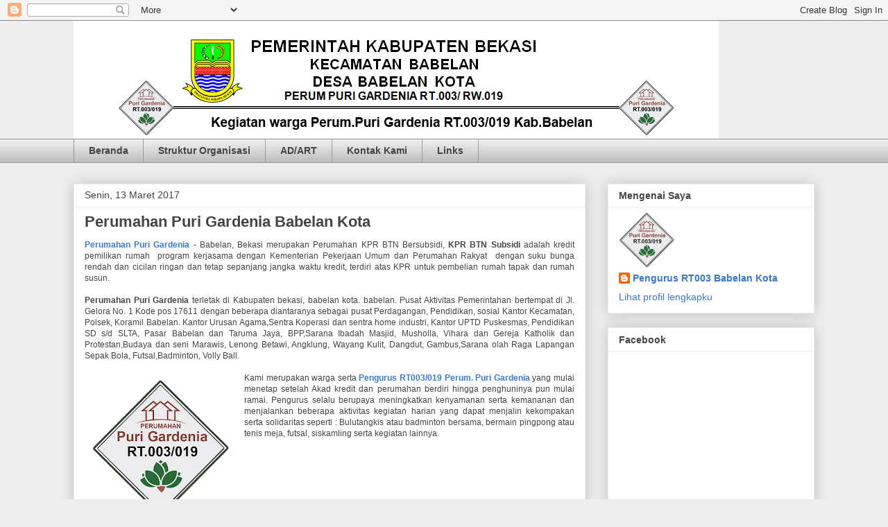

--- FILE ---
content_type: text/html; charset=UTF-8
request_url: https://pengurusrt003.blogspot.com/2017/03/
body_size: 17221
content:
<!DOCTYPE html>
<html class='v2' dir='ltr' xmlns='http://www.w3.org/1999/xhtml' xmlns:b='http://www.google.com/2005/gml/b' xmlns:data='http://www.google.com/2005/gml/data' xmlns:expr='http://www.google.com/2005/gml/expr'>
<head>
<link href='https://www.blogger.com/static/v1/widgets/335934321-css_bundle_v2.css' rel='stylesheet' type='text/css'/>
<script async='async' crossorigin='anonymous' src='https://pagead2.googlesyndication.com/pagead/js/adsbygoogle.js?client=ca-pub-5243377500731206'></script>
<meta content='12209ab2b339c36b157e00294f66443a' name='p:domain_verify'/>
<script async='async' data-ad-client='ca-pub-5243377500731206' src='https://pagead2.googlesyndication.com/pagead/js/adsbygoogle.js'></script>
<meta content='1UNjiLIYscMluJbjDe1A1Sn7K_tI0LOUlfuRrnd_o0E' name='google-site-verification'/>
<meta content='width=1100' name='viewport'/>
<meta content='text/html; charset=UTF-8' http-equiv='Content-Type'/>
<meta content='blogger' name='generator'/>
<link href='https://pengurusrt003.blogspot.com/favicon.ico' rel='icon' type='image/x-icon'/>
<link href='https://pengurusrt003.blogspot.com/2017/03/' rel='canonical'/>
<link rel="alternate" type="application/atom+xml" title="Pengurus Rukun Tetangga 003/019 Babelan Kota - Atom" href="https://pengurusrt003.blogspot.com/feeds/posts/default" />
<link rel="alternate" type="application/rss+xml" title="Pengurus Rukun Tetangga 003/019 Babelan Kota - RSS" href="https://pengurusrt003.blogspot.com/feeds/posts/default?alt=rss" />
<link rel="service.post" type="application/atom+xml" title="Pengurus Rukun Tetangga 003/019 Babelan Kota - Atom" href="https://www.blogger.com/feeds/7526442442657117257/posts/default" />
<!--Can't find substitution for tag [blog.ieCssRetrofitLinks]-->
<meta content='Kegiatan warga Perum.Puri Gardenia RT.003/019 Kab.Babelan' name='description'/>
<meta content='https://pengurusrt003.blogspot.com/2017/03/' property='og:url'/>
<meta content='Pengurus Rukun Tetangga 003/019 Babelan Kota' property='og:title'/>
<meta content='Kegiatan warga Perum.Puri Gardenia RT.003/019 Kab.Babelan' property='og:description'/>
<meta content='Puri gardenia, babelan kota, perumahan btn, bersubsidi, kegiatan warga, rt003, rukun tetangga, struktur organisasi, adart, pengurus rt, warga teladan, rt percontohan, warga bekasi, warga babelan, warga damai' name='keywords'/>
<meta content='ed7f7f2e3f436420' name='yandex-verification'/>
<title>Pengurus Rukun Tetangga 003/019 Babelan Kota: Maret 2017</title>
<style id='page-skin-1' type='text/css'><!--
/*
-----------------------------------------------
Blogger Template Style
Name:     Awesome Inc.
Designer: Tina Chen
URL:      tinachen.org
----------------------------------------------- */
/* Variable definitions
====================
<Variable name="keycolor" description="Main Color" type="color" default="#ffffff"/>
<Group description="Page" selector="body">
<Variable name="body.font" description="Font" type="font"
default="normal normal 13px Arial, Tahoma, Helvetica, FreeSans, sans-serif"/>
<Variable name="body.background.color" description="Background Color" type="color" default="#000000"/>
<Variable name="body.text.color" description="Text Color" type="color" default="#ffffff"/>
</Group>
<Group description="Links" selector=".main-inner">
<Variable name="link.color" description="Link Color" type="color" default="#888888"/>
<Variable name="link.visited.color" description="Visited Color" type="color" default="#444444"/>
<Variable name="link.hover.color" description="Hover Color" type="color" default="#cccccc"/>
</Group>
<Group description="Blog Title" selector=".header h1">
<Variable name="header.font" description="Title Font" type="font"
default="normal bold 40px Arial, Tahoma, Helvetica, FreeSans, sans-serif"/>
<Variable name="header.text.color" description="Title Color" type="color" default="#444444" />
<Variable name="header.background.color" description="Header Background" type="color" default="transparent" />
</Group>
<Group description="Blog Description" selector=".header .description">
<Variable name="description.font" description="Font" type="font"
default="normal normal 14px Arial, Tahoma, Helvetica, FreeSans, sans-serif"/>
<Variable name="description.text.color" description="Text Color" type="color"
default="#444444" />
</Group>
<Group description="Tabs Text" selector=".tabs-inner .widget li a">
<Variable name="tabs.font" description="Font" type="font"
default="normal bold 14px Arial, Tahoma, Helvetica, FreeSans, sans-serif"/>
<Variable name="tabs.text.color" description="Text Color" type="color" default="#444444"/>
<Variable name="tabs.selected.text.color" description="Selected Color" type="color" default="#444444"/>
</Group>
<Group description="Tabs Background" selector=".tabs-outer .PageList">
<Variable name="tabs.background.color" description="Background Color" type="color" default="#141414"/>
<Variable name="tabs.selected.background.color" description="Selected Color" type="color" default="#444444"/>
<Variable name="tabs.border.color" description="Border Color" type="color" default="#eeeeee"/>
</Group>
<Group description="Date Header" selector=".main-inner .widget h2.date-header, .main-inner .widget h2.date-header span">
<Variable name="date.font" description="Font" type="font"
default="normal normal 14px Arial, Tahoma, Helvetica, FreeSans, sans-serif"/>
<Variable name="date.text.color" description="Text Color" type="color" default="#666666"/>
<Variable name="date.border.color" description="Border Color" type="color" default="#eeeeee"/>
</Group>
<Group description="Post Title" selector="h3.post-title, h4, h3.post-title a">
<Variable name="post.title.font" description="Font" type="font"
default="normal bold 22px Arial, Tahoma, Helvetica, FreeSans, sans-serif"/>
<Variable name="post.title.text.color" description="Text Color" type="color" default="#444444"/>
</Group>
<Group description="Post Background" selector=".post">
<Variable name="post.background.color" description="Background Color" type="color" default="#ffffff" />
<Variable name="post.border.color" description="Border Color" type="color" default="#eeeeee" />
<Variable name="post.border.bevel.color" description="Bevel Color" type="color" default="#eeeeee"/>
</Group>
<Group description="Gadget Title" selector="h2">
<Variable name="widget.title.font" description="Font" type="font"
default="normal bold 14px Arial, Tahoma, Helvetica, FreeSans, sans-serif"/>
<Variable name="widget.title.text.color" description="Text Color" type="color" default="#444444"/>
</Group>
<Group description="Gadget Text" selector=".sidebar .widget">
<Variable name="widget.font" description="Font" type="font"
default="normal normal 14px Arial, Tahoma, Helvetica, FreeSans, sans-serif"/>
<Variable name="widget.text.color" description="Text Color" type="color" default="#444444"/>
<Variable name="widget.alternate.text.color" description="Alternate Color" type="color" default="#666666"/>
</Group>
<Group description="Gadget Links" selector=".sidebar .widget">
<Variable name="widget.link.color" description="Link Color" type="color" default="#3778cd"/>
<Variable name="widget.link.visited.color" description="Visited Color" type="color" default="#4d469c"/>
<Variable name="widget.link.hover.color" description="Hover Color" type="color" default="#3778cd"/>
</Group>
<Group description="Gadget Background" selector=".sidebar .widget">
<Variable name="widget.background.color" description="Background Color" type="color" default="#141414"/>
<Variable name="widget.border.color" description="Border Color" type="color" default="#222222"/>
<Variable name="widget.border.bevel.color" description="Bevel Color" type="color" default="#000000"/>
</Group>
<Group description="Sidebar Background" selector=".column-left-inner .column-right-inner">
<Variable name="widget.outer.background.color" description="Background Color" type="color" default="transparent" />
</Group>
<Group description="Images" selector=".main-inner">
<Variable name="image.background.color" description="Background Color" type="color" default="transparent"/>
<Variable name="image.border.color" description="Border Color" type="color" default="transparent"/>
</Group>
<Group description="Feed" selector=".blog-feeds">
<Variable name="feed.text.color" description="Text Color" type="color" default="#444444"/>
</Group>
<Group description="Feed Links" selector=".blog-feeds">
<Variable name="feed.link.color" description="Link Color" type="color" default="#3778cd"/>
<Variable name="feed.link.visited.color" description="Visited Color" type="color" default="#4d469c"/>
<Variable name="feed.link.hover.color" description="Hover Color" type="color" default="#3778cd"/>
</Group>
<Group description="Pager" selector=".blog-pager">
<Variable name="pager.background.color" description="Background Color" type="color" default="#ffffff" />
</Group>
<Group description="Footer" selector=".footer-outer">
<Variable name="footer.background.color" description="Background Color" type="color" default="#ffffff" />
<Variable name="footer.text.color" description="Text Color" type="color" default="#444444" />
</Group>
<Variable name="title.shadow.spread" description="Title Shadow" type="length" default="-1px" min="-1px" max="100px"/>
<Variable name="body.background" description="Body Background" type="background"
color="#eeeeee"
default="$(color) none repeat scroll top left"/>
<Variable name="body.background.gradient.cap" description="Body Gradient Cap" type="url"
default="none"/>
<Variable name="body.background.size" description="Body Background Size" type="string" default="auto"/>
<Variable name="tabs.background.gradient" description="Tabs Background Gradient" type="url"
default="none"/>
<Variable name="header.background.gradient" description="Header Background Gradient" type="url" default="none" />
<Variable name="header.padding.top" description="Header Top Padding" type="length" default="22px" min="0" max="100px"/>
<Variable name="header.margin.top" description="Header Top Margin" type="length" default="0" min="0" max="100px"/>
<Variable name="header.margin.bottom" description="Header Bottom Margin" type="length" default="0" min="0" max="100px"/>
<Variable name="widget.padding.top" description="Widget Padding Top" type="length" default="8px" min="0" max="20px"/>
<Variable name="widget.padding.side" description="Widget Padding Side" type="length" default="15px" min="0" max="100px"/>
<Variable name="widget.outer.margin.top" description="Widget Top Margin" type="length" default="0" min="0" max="100px"/>
<Variable name="widget.outer.background.gradient" description="Gradient" type="url" default="none" />
<Variable name="widget.border.radius" description="Gadget Border Radius" type="length" default="0" min="0" max="100px"/>
<Variable name="outer.shadow.spread" description="Outer Shadow Size" type="length" default="0" min="0" max="100px"/>
<Variable name="date.header.border.radius.top" description="Date Header Border Radius Top" type="length" default="0" min="0" max="100px"/>
<Variable name="date.header.position" description="Date Header Position" type="length" default="15px" min="0" max="100px"/>
<Variable name="date.space" description="Date Space" type="length" default="30px" min="0" max="100px"/>
<Variable name="date.position" description="Date Float" type="string" default="static" />
<Variable name="date.padding.bottom" description="Date Padding Bottom" type="length" default="0" min="0" max="100px"/>
<Variable name="date.border.size" description="Date Border Size" type="length" default="0" min="0" max="10px"/>
<Variable name="date.background" description="Date Background" type="background" color="transparent"
default="$(color) none no-repeat scroll top left" />
<Variable name="date.first.border.radius.top" description="Date First top radius" type="length" default="0" min="0" max="100px"/>
<Variable name="date.last.space.bottom" description="Date Last Space Bottom" type="length"
default="20px" min="0" max="100px"/>
<Variable name="date.last.border.radius.bottom" description="Date Last bottom radius" type="length" default="0" min="0" max="100px"/>
<Variable name="post.first.padding.top" description="First Post Padding Top" type="length" default="0" min="0" max="100px"/>
<Variable name="image.shadow.spread" description="Image Shadow Size" type="length" default="0" min="0" max="100px"/>
<Variable name="image.border.radius" description="Image Border Radius" type="length" default="0" min="0" max="100px"/>
<Variable name="separator.outdent" description="Separator Outdent" type="length" default="15px" min="0" max="100px"/>
<Variable name="title.separator.border.size" description="Widget Title Border Size" type="length" default="1px" min="0" max="10px"/>
<Variable name="list.separator.border.size" description="List Separator Border Size" type="length" default="1px" min="0" max="10px"/>
<Variable name="shadow.spread" description="Shadow Size" type="length" default="0" min="0" max="100px"/>
<Variable name="startSide" description="Side where text starts in blog language" type="automatic" default="left"/>
<Variable name="endSide" description="Side where text ends in blog language" type="automatic" default="right"/>
<Variable name="date.side" description="Side where date header is placed" type="string" default="right"/>
<Variable name="pager.border.radius.top" description="Pager Border Top Radius" type="length" default="0" min="0" max="100px"/>
<Variable name="pager.space.top" description="Pager Top Space" type="length" default="1em" min="0" max="20em"/>
<Variable name="footer.background.gradient" description="Background Gradient" type="url" default="none" />
<Variable name="mobile.background.size" description="Mobile Background Size" type="string"
default="auto"/>
<Variable name="mobile.background.overlay" description="Mobile Background Overlay" type="string"
default="transparent none repeat scroll top left"/>
<Variable name="mobile.button.color" description="Mobile Button Color" type="color" default="#ffffff" />
*/
/* Content
----------------------------------------------- */
body {
font: normal normal 12px Arial, Tahoma, Helvetica, FreeSans, sans-serif;
color: #444444;
background: #eeeeee none repeat scroll top left;
}
html body .content-outer {
min-width: 0;
max-width: 100%;
width: 100%;
}
a:link {
text-decoration: none;
color: #3778cd;
}
a:visited {
text-decoration: none;
color: #4d469c;
}
a:hover {
text-decoration: underline;
color: #3778cd;
}
.body-fauxcolumn-outer .cap-top {
position: absolute;
z-index: 1;
height: 276px;
width: 100%;
background: transparent none repeat-x scroll top left;
_background-image: none;
}
/* Columns
----------------------------------------------- */
.content-inner {
padding: 0;
}
.header-inner .section {
margin: 0 16px;
}
.tabs-inner .section {
margin: 0 16px;
}
.main-inner {
padding-top: 30px;
}
.main-inner .column-center-inner,
.main-inner .column-left-inner,
.main-inner .column-right-inner {
padding: 0 5px;
}
*+html body .main-inner .column-center-inner {
margin-top: -30px;
}
#layout .main-inner .column-center-inner {
margin-top: 0;
}
/* Header
----------------------------------------------- */
.header-outer {
margin: 0 0 0 0;
background: transparent none repeat scroll 0 0;
}
.Header h1 {
font: normal bold 40px Arial, Tahoma, Helvetica, FreeSans, sans-serif;
color: #444444;
text-shadow: 0 0 -1px #000000;
}
.Header h1 a {
color: #444444;
}
.Header .description {
font: normal normal 14px Arial, Tahoma, Helvetica, FreeSans, sans-serif;
color: #444444;
}
.header-inner .Header .titlewrapper,
.header-inner .Header .descriptionwrapper {
padding-left: 0;
padding-right: 0;
margin-bottom: 0;
}
.header-inner .Header .titlewrapper {
padding-top: 22px;
}
/* Tabs
----------------------------------------------- */
.tabs-outer {
overflow: hidden;
position: relative;
background: #eeeeee url(https://resources.blogblog.com/blogblog/data/1kt/awesomeinc/tabs_gradient_light.png) repeat scroll 0 0;
}
#layout .tabs-outer {
overflow: visible;
}
.tabs-cap-top, .tabs-cap-bottom {
position: absolute;
width: 100%;
border-top: 1px solid #999999;
}
.tabs-cap-bottom {
bottom: 0;
}
.tabs-inner .widget li a {
display: inline-block;
margin: 0;
padding: .6em 1.5em;
font: normal bold 14px Arial, Tahoma, Helvetica, FreeSans, sans-serif;
color: #444444;
border-top: 1px solid #999999;
border-bottom: 1px solid #999999;
border-left: 1px solid #999999;
height: 16px;
line-height: 16px;
}
.tabs-inner .widget li:last-child a {
border-right: 1px solid #999999;
}
.tabs-inner .widget li.selected a, .tabs-inner .widget li a:hover {
background: #666666 url(https://resources.blogblog.com/blogblog/data/1kt/awesomeinc/tabs_gradient_light.png) repeat-x scroll 0 -100px;
color: #ffffff;
}
/* Headings
----------------------------------------------- */
h2 {
font: normal bold 14px Arial, Tahoma, Helvetica, FreeSans, sans-serif;
color: #444444;
}
/* Widgets
----------------------------------------------- */
.main-inner .section {
margin: 0 27px;
padding: 0;
}
.main-inner .column-left-outer,
.main-inner .column-right-outer {
margin-top: 0;
}
#layout .main-inner .column-left-outer,
#layout .main-inner .column-right-outer {
margin-top: 0;
}
.main-inner .column-left-inner,
.main-inner .column-right-inner {
background: transparent none repeat 0 0;
-moz-box-shadow: 0 0 0 rgba(0, 0, 0, .2);
-webkit-box-shadow: 0 0 0 rgba(0, 0, 0, .2);
-goog-ms-box-shadow: 0 0 0 rgba(0, 0, 0, .2);
box-shadow: 0 0 0 rgba(0, 0, 0, .2);
-moz-border-radius: 0;
-webkit-border-radius: 0;
-goog-ms-border-radius: 0;
border-radius: 0;
}
#layout .main-inner .column-left-inner,
#layout .main-inner .column-right-inner {
margin-top: 0;
}
.sidebar .widget {
font: normal normal 14px Arial, Tahoma, Helvetica, FreeSans, sans-serif;
color: #444444;
}
.sidebar .widget a:link {
color: #3778cd;
}
.sidebar .widget a:visited {
color: #4d469c;
}
.sidebar .widget a:hover {
color: #3778cd;
}
.sidebar .widget h2 {
text-shadow: 0 0 -1px #000000;
}
.main-inner .widget {
background-color: #ffffff;
border: 1px solid #eeeeee;
padding: 0 15px 15px;
margin: 20px -16px;
-moz-box-shadow: 0 0 20px rgba(0, 0, 0, .2);
-webkit-box-shadow: 0 0 20px rgba(0, 0, 0, .2);
-goog-ms-box-shadow: 0 0 20px rgba(0, 0, 0, .2);
box-shadow: 0 0 20px rgba(0, 0, 0, .2);
-moz-border-radius: 0;
-webkit-border-radius: 0;
-goog-ms-border-radius: 0;
border-radius: 0;
}
.main-inner .widget h2 {
margin: 0 -15px;
padding: .6em 15px .5em;
border-bottom: 1px solid transparent;
}
.footer-inner .widget h2 {
padding: 0 0 .4em;
border-bottom: 1px solid transparent;
}
.main-inner .widget h2 + div, .footer-inner .widget h2 + div {
border-top: 1px solid #eeeeee;
padding-top: 8px;
}
.main-inner .widget .widget-content {
margin: 0 -15px;
padding: 7px 15px 0;
}
.main-inner .widget ul, .main-inner .widget #ArchiveList ul.flat {
margin: -8px -15px 0;
padding: 0;
list-style: none;
}
.main-inner .widget #ArchiveList {
margin: -8px 0 0;
}
.main-inner .widget ul li, .main-inner .widget #ArchiveList ul.flat li {
padding: .5em 15px;
text-indent: 0;
color: #666666;
border-top: 1px solid #eeeeee;
border-bottom: 1px solid transparent;
}
.main-inner .widget #ArchiveList ul li {
padding-top: .25em;
padding-bottom: .25em;
}
.main-inner .widget ul li:first-child, .main-inner .widget #ArchiveList ul.flat li:first-child {
border-top: none;
}
.main-inner .widget ul li:last-child, .main-inner .widget #ArchiveList ul.flat li:last-child {
border-bottom: none;
}
.post-body {
position: relative;
}
.main-inner .widget .post-body ul {
padding: 0 2.5em;
margin: .5em 0;
list-style: disc;
}
.main-inner .widget .post-body ul li {
padding: 0.25em 0;
margin-bottom: .25em;
color: #444444;
border: none;
}
.footer-inner .widget ul {
padding: 0;
list-style: none;
}
.widget .zippy {
color: #666666;
}
/* Posts
----------------------------------------------- */
body .main-inner .Blog {
padding: 0;
margin-bottom: 1em;
background-color: transparent;
border: none;
-moz-box-shadow: 0 0 0 rgba(0, 0, 0, 0);
-webkit-box-shadow: 0 0 0 rgba(0, 0, 0, 0);
-goog-ms-box-shadow: 0 0 0 rgba(0, 0, 0, 0);
box-shadow: 0 0 0 rgba(0, 0, 0, 0);
}
.main-inner .section:last-child .Blog:last-child {
padding: 0;
margin-bottom: 1em;
}
.main-inner .widget h2.date-header {
margin: 0 -15px 1px;
padding: 0 0 0 0;
font: normal normal 14px Arial, Tahoma, Helvetica, FreeSans, sans-serif;
color: #444444;
background: transparent none no-repeat scroll top left;
border-top: 0 solid #eeeeee;
border-bottom: 1px solid transparent;
-moz-border-radius-topleft: 0;
-moz-border-radius-topright: 0;
-webkit-border-top-left-radius: 0;
-webkit-border-top-right-radius: 0;
border-top-left-radius: 0;
border-top-right-radius: 0;
position: static;
bottom: 100%;
right: 15px;
text-shadow: 0 0 -1px #000000;
}
.main-inner .widget h2.date-header span {
font: normal normal 14px Arial, Tahoma, Helvetica, FreeSans, sans-serif;
display: block;
padding: .5em 15px;
border-left: 0 solid #eeeeee;
border-right: 0 solid #eeeeee;
}
.date-outer {
position: relative;
margin: 30px 0 20px;
padding: 0 15px;
background-color: #ffffff;
border: 1px solid #eeeeee;
-moz-box-shadow: 0 0 20px rgba(0, 0, 0, .2);
-webkit-box-shadow: 0 0 20px rgba(0, 0, 0, .2);
-goog-ms-box-shadow: 0 0 20px rgba(0, 0, 0, .2);
box-shadow: 0 0 20px rgba(0, 0, 0, .2);
-moz-border-radius: 0;
-webkit-border-radius: 0;
-goog-ms-border-radius: 0;
border-radius: 0;
}
.date-outer:first-child {
margin-top: 0;
}
.date-outer:last-child {
margin-bottom: 20px;
-moz-border-radius-bottomleft: 0;
-moz-border-radius-bottomright: 0;
-webkit-border-bottom-left-radius: 0;
-webkit-border-bottom-right-radius: 0;
-goog-ms-border-bottom-left-radius: 0;
-goog-ms-border-bottom-right-radius: 0;
border-bottom-left-radius: 0;
border-bottom-right-radius: 0;
}
.date-posts {
margin: 0 -15px;
padding: 0 15px;
clear: both;
}
.post-outer, .inline-ad {
border-top: 1px solid #eeeeee;
margin: 0 -15px;
padding: 15px 15px;
}
.post-outer {
padding-bottom: 10px;
}
.post-outer:first-child {
padding-top: 0;
border-top: none;
}
.post-outer:last-child, .inline-ad:last-child {
border-bottom: none;
}
.post-body {
position: relative;
}
.post-body img {
padding: 8px;
background: transparent;
border: 1px solid transparent;
-moz-box-shadow: 0 0 0 rgba(0, 0, 0, .2);
-webkit-box-shadow: 0 0 0 rgba(0, 0, 0, .2);
box-shadow: 0 0 0 rgba(0, 0, 0, .2);
-moz-border-radius: 0;
-webkit-border-radius: 0;
border-radius: 0;
}
h3.post-title, h4 {
font: normal bold 22px Arial, Tahoma, Helvetica, FreeSans, sans-serif;
color: #444444;
}
h3.post-title a {
font: normal bold 22px Arial, Tahoma, Helvetica, FreeSans, sans-serif;
color: #444444;
}
h3.post-title a:hover {
color: #3778cd;
text-decoration: underline;
}
.post-header {
margin: 0 0 1em;
}
.post-body {
line-height: 1.4;
}
.post-outer h2 {
color: #444444;
}
.post-footer {
margin: 1.5em 0 0;
}
#blog-pager {
padding: 15px;
font-size: 120%;
background-color: #ffffff;
border: 1px solid #eeeeee;
-moz-box-shadow: 0 0 20px rgba(0, 0, 0, .2);
-webkit-box-shadow: 0 0 20px rgba(0, 0, 0, .2);
-goog-ms-box-shadow: 0 0 20px rgba(0, 0, 0, .2);
box-shadow: 0 0 20px rgba(0, 0, 0, .2);
-moz-border-radius: 0;
-webkit-border-radius: 0;
-goog-ms-border-radius: 0;
border-radius: 0;
-moz-border-radius-topleft: 0;
-moz-border-radius-topright: 0;
-webkit-border-top-left-radius: 0;
-webkit-border-top-right-radius: 0;
-goog-ms-border-top-left-radius: 0;
-goog-ms-border-top-right-radius: 0;
border-top-left-radius: 0;
border-top-right-radius-topright: 0;
margin-top: 1em;
}
.blog-feeds, .post-feeds {
margin: 1em 0;
text-align: center;
color: #444444;
}
.blog-feeds a, .post-feeds a {
color: #3778cd;
}
.blog-feeds a:visited, .post-feeds a:visited {
color: #4d469c;
}
.blog-feeds a:hover, .post-feeds a:hover {
color: #3778cd;
}
.post-outer .comments {
margin-top: 2em;
}
/* Comments
----------------------------------------------- */
.comments .comments-content .icon.blog-author {
background-repeat: no-repeat;
background-image: url([data-uri]);
}
.comments .comments-content .loadmore a {
border-top: 1px solid #999999;
border-bottom: 1px solid #999999;
}
.comments .continue {
border-top: 2px solid #999999;
}
/* Footer
----------------------------------------------- */
.footer-outer {
margin: -20px 0 -1px;
padding: 20px 0 0;
color: #444444;
overflow: hidden;
}
.footer-fauxborder-left {
border-top: 1px solid #eeeeee;
background: #ffffff none repeat scroll 0 0;
-moz-box-shadow: 0 0 20px rgba(0, 0, 0, .2);
-webkit-box-shadow: 0 0 20px rgba(0, 0, 0, .2);
-goog-ms-box-shadow: 0 0 20px rgba(0, 0, 0, .2);
box-shadow: 0 0 20px rgba(0, 0, 0, .2);
margin: 0 -20px;
}
/* Mobile
----------------------------------------------- */
body.mobile {
background-size: auto;
}
.mobile .body-fauxcolumn-outer {
background: transparent none repeat scroll top left;
}
*+html body.mobile .main-inner .column-center-inner {
margin-top: 0;
}
.mobile .main-inner .widget {
padding: 0 0 15px;
}
.mobile .main-inner .widget h2 + div,
.mobile .footer-inner .widget h2 + div {
border-top: none;
padding-top: 0;
}
.mobile .footer-inner .widget h2 {
padding: 0.5em 0;
border-bottom: none;
}
.mobile .main-inner .widget .widget-content {
margin: 0;
padding: 7px 0 0;
}
.mobile .main-inner .widget ul,
.mobile .main-inner .widget #ArchiveList ul.flat {
margin: 0 -15px 0;
}
.mobile .main-inner .widget h2.date-header {
right: 0;
}
.mobile .date-header span {
padding: 0.4em 0;
}
.mobile .date-outer:first-child {
margin-bottom: 0;
border: 1px solid #eeeeee;
-moz-border-radius-topleft: 0;
-moz-border-radius-topright: 0;
-webkit-border-top-left-radius: 0;
-webkit-border-top-right-radius: 0;
-goog-ms-border-top-left-radius: 0;
-goog-ms-border-top-right-radius: 0;
border-top-left-radius: 0;
border-top-right-radius: 0;
}
.mobile .date-outer {
border-color: #eeeeee;
border-width: 0 1px 1px;
}
.mobile .date-outer:last-child {
margin-bottom: 0;
}
.mobile .main-inner {
padding: 0;
}
.mobile .header-inner .section {
margin: 0;
}
.mobile .post-outer, .mobile .inline-ad {
padding: 5px 0;
}
.mobile .tabs-inner .section {
margin: 0 10px;
}
.mobile .main-inner .widget h2 {
margin: 0;
padding: 0;
}
.mobile .main-inner .widget h2.date-header span {
padding: 0;
}
.mobile .main-inner .widget .widget-content {
margin: 0;
padding: 7px 0 0;
}
.mobile #blog-pager {
border: 1px solid transparent;
background: #ffffff none repeat scroll 0 0;
}
.mobile .main-inner .column-left-inner,
.mobile .main-inner .column-right-inner {
background: transparent none repeat 0 0;
-moz-box-shadow: none;
-webkit-box-shadow: none;
-goog-ms-box-shadow: none;
box-shadow: none;
}
.mobile .date-posts {
margin: 0;
padding: 0;
}
.mobile .footer-fauxborder-left {
margin: 0;
border-top: inherit;
}
.mobile .main-inner .section:last-child .Blog:last-child {
margin-bottom: 0;
}
.mobile-index-contents {
color: #444444;
}
.mobile .mobile-link-button {
background: #3778cd url(https://resources.blogblog.com/blogblog/data/1kt/awesomeinc/tabs_gradient_light.png) repeat scroll 0 0;
}
.mobile-link-button a:link, .mobile-link-button a:visited {
color: #ffffff;
}
.mobile .tabs-inner .PageList .widget-content {
background: transparent;
border-top: 1px solid;
border-color: #999999;
color: #444444;
}
.mobile .tabs-inner .PageList .widget-content .pagelist-arrow {
border-left: 1px solid #999999;
}

--></style>
<style id='template-skin-1' type='text/css'><!--
body {
min-width: 1100px;
}
.content-outer, .content-fauxcolumn-outer, .region-inner {
min-width: 1100px;
max-width: 1100px;
_width: 1100px;
}
.main-inner .columns {
padding-left: 0px;
padding-right: 330px;
}
.main-inner .fauxcolumn-center-outer {
left: 0px;
right: 330px;
/* IE6 does not respect left and right together */
_width: expression(this.parentNode.offsetWidth -
parseInt("0px") -
parseInt("330px") + 'px');
}
.main-inner .fauxcolumn-left-outer {
width: 0px;
}
.main-inner .fauxcolumn-right-outer {
width: 330px;
}
.main-inner .column-left-outer {
width: 0px;
right: 100%;
margin-left: -0px;
}
.main-inner .column-right-outer {
width: 330px;
margin-right: -330px;
}
#layout {
min-width: 0;
}
#layout .content-outer {
min-width: 0;
width: 800px;
}
#layout .region-inner {
min-width: 0;
width: auto;
}
body#layout div.add_widget {
padding: 8px;
}
body#layout div.add_widget a {
margin-left: 32px;
}
--></style>
<script type='text/javascript'>
        (function(i,s,o,g,r,a,m){i['GoogleAnalyticsObject']=r;i[r]=i[r]||function(){
        (i[r].q=i[r].q||[]).push(arguments)},i[r].l=1*new Date();a=s.createElement(o),
        m=s.getElementsByTagName(o)[0];a.async=1;a.src=g;m.parentNode.insertBefore(a,m)
        })(window,document,'script','https://www.google-analytics.com/analytics.js','ga');
        ga('create', 'UA-91613547-1', 'auto', 'blogger');
        ga('blogger.send', 'pageview');
      </script>
<link href='https://www.blogger.com/dyn-css/authorization.css?targetBlogID=7526442442657117257&amp;zx=48fbe768-d858-415a-b3c5-ab7315e4ed3e' media='none' onload='if(media!=&#39;all&#39;)media=&#39;all&#39;' rel='stylesheet'/><noscript><link href='https://www.blogger.com/dyn-css/authorization.css?targetBlogID=7526442442657117257&amp;zx=48fbe768-d858-415a-b3c5-ab7315e4ed3e' rel='stylesheet'/></noscript>
<meta name='google-adsense-platform-account' content='ca-host-pub-1556223355139109'/>
<meta name='google-adsense-platform-domain' content='blogspot.com'/>

</head>
<body class='loading'>
<div class='navbar section' id='navbar' name='Navbar'><div class='widget Navbar' data-version='1' id='Navbar1'><script type="text/javascript">
    function setAttributeOnload(object, attribute, val) {
      if(window.addEventListener) {
        window.addEventListener('load',
          function(){ object[attribute] = val; }, false);
      } else {
        window.attachEvent('onload', function(){ object[attribute] = val; });
      }
    }
  </script>
<div id="navbar-iframe-container"></div>
<script type="text/javascript" src="https://apis.google.com/js/platform.js"></script>
<script type="text/javascript">
      gapi.load("gapi.iframes:gapi.iframes.style.bubble", function() {
        if (gapi.iframes && gapi.iframes.getContext) {
          gapi.iframes.getContext().openChild({
              url: 'https://www.blogger.com/navbar/7526442442657117257?origin\x3dhttps://pengurusrt003.blogspot.com',
              where: document.getElementById("navbar-iframe-container"),
              id: "navbar-iframe"
          });
        }
      });
    </script><script type="text/javascript">
(function() {
var script = document.createElement('script');
script.type = 'text/javascript';
script.src = '//pagead2.googlesyndication.com/pagead/js/google_top_exp.js';
var head = document.getElementsByTagName('head')[0];
if (head) {
head.appendChild(script);
}})();
</script>
</div></div>
<div class='body-fauxcolumns'>
<div class='fauxcolumn-outer body-fauxcolumn-outer'>
<div class='cap-top'>
<div class='cap-left'></div>
<div class='cap-right'></div>
</div>
<div class='fauxborder-left'>
<div class='fauxborder-right'></div>
<div class='fauxcolumn-inner'>
</div>
</div>
<div class='cap-bottom'>
<div class='cap-left'></div>
<div class='cap-right'></div>
</div>
</div>
</div>
<div class='content'>
<div class='content-fauxcolumns'>
<div class='fauxcolumn-outer content-fauxcolumn-outer'>
<div class='cap-top'>
<div class='cap-left'></div>
<div class='cap-right'></div>
</div>
<div class='fauxborder-left'>
<div class='fauxborder-right'></div>
<div class='fauxcolumn-inner'>
</div>
</div>
<div class='cap-bottom'>
<div class='cap-left'></div>
<div class='cap-right'></div>
</div>
</div>
</div>
<div class='content-outer'>
<div class='content-cap-top cap-top'>
<div class='cap-left'></div>
<div class='cap-right'></div>
</div>
<div class='fauxborder-left content-fauxborder-left'>
<div class='fauxborder-right content-fauxborder-right'></div>
<div class='content-inner'>
<header>
<div class='header-outer'>
<div class='header-cap-top cap-top'>
<div class='cap-left'></div>
<div class='cap-right'></div>
</div>
<div class='fauxborder-left header-fauxborder-left'>
<div class='fauxborder-right header-fauxborder-right'></div>
<div class='region-inner header-inner'>
<div class='header section' id='header' name='Tajuk'><div class='widget Header' data-version='1' id='Header1'>
<div id='header-inner'>
<a href='https://pengurusrt003.blogspot.com/' style='display: block'>
<img alt='Pengurus Rukun Tetangga 003/019 Babelan Kota' height='170px; ' id='Header1_headerimg' src='https://blogger.googleusercontent.com/img/b/R29vZ2xl/AVvXsEi9x4biihEIvhuWE6ZfunrZoJRIv31vIfUELC7yyqUtpVUAH-N-PPe7LVGh5FUeKhdX4EZb_EkWIpOQDn4IZCwjp_J92DdAlHfJBQJxCjg_hm_T3-mpSQfA_kPRBO98oZ3DkC-snEc8vck/s1600/header.jpg' style='display: block' width='930px; '/>
</a>
</div>
</div></div>
</div>
</div>
<div class='header-cap-bottom cap-bottom'>
<div class='cap-left'></div>
<div class='cap-right'></div>
</div>
</div>
</header>
<div class='tabs-outer'>
<div class='tabs-cap-top cap-top'>
<div class='cap-left'></div>
<div class='cap-right'></div>
</div>
<div class='fauxborder-left tabs-fauxborder-left'>
<div class='fauxborder-right tabs-fauxborder-right'></div>
<div class='region-inner tabs-inner'>
<div class='tabs section' id='crosscol' name='Seluruh Kolom'><div class='widget PageList' data-version='1' id='PageList1'>
<h2>Laman</h2>
<div class='widget-content'>
<ul>
<li>
<a href='https://pengurusrt003.blogspot.com/'>Beranda</a>
</li>
<li>
<a href='https://pengurusrt003.blogspot.com/p/pengurus-rt.html'>Struktur Organisasi</a>
</li>
<li>
<a href='https://pengurusrt003.blogspot.com/p/blog-page.html'>AD/ART</a>
</li>
<li>
<a href='https://pengurusrt003.blogspot.com/p/kontak-kami.html'>Kontak Kami</a>
</li>
<li>
<a href='https://pengurusrt003.blogspot.com/p/blog-page_18.html'>Links</a>
</li>
</ul>
<div class='clear'></div>
</div>
</div></div>
<div class='tabs no-items section' id='crosscol-overflow' name='Cross-Column 2'></div>
</div>
</div>
<div class='tabs-cap-bottom cap-bottom'>
<div class='cap-left'></div>
<div class='cap-right'></div>
</div>
</div>
<div class='main-outer'>
<div class='main-cap-top cap-top'>
<div class='cap-left'></div>
<div class='cap-right'></div>
</div>
<div class='fauxborder-left main-fauxborder-left'>
<div class='fauxborder-right main-fauxborder-right'></div>
<div class='region-inner main-inner'>
<div class='columns fauxcolumns'>
<div class='fauxcolumn-outer fauxcolumn-center-outer'>
<div class='cap-top'>
<div class='cap-left'></div>
<div class='cap-right'></div>
</div>
<div class='fauxborder-left'>
<div class='fauxborder-right'></div>
<div class='fauxcolumn-inner'>
</div>
</div>
<div class='cap-bottom'>
<div class='cap-left'></div>
<div class='cap-right'></div>
</div>
</div>
<div class='fauxcolumn-outer fauxcolumn-left-outer'>
<div class='cap-top'>
<div class='cap-left'></div>
<div class='cap-right'></div>
</div>
<div class='fauxborder-left'>
<div class='fauxborder-right'></div>
<div class='fauxcolumn-inner'>
</div>
</div>
<div class='cap-bottom'>
<div class='cap-left'></div>
<div class='cap-right'></div>
</div>
</div>
<div class='fauxcolumn-outer fauxcolumn-right-outer'>
<div class='cap-top'>
<div class='cap-left'></div>
<div class='cap-right'></div>
</div>
<div class='fauxborder-left'>
<div class='fauxborder-right'></div>
<div class='fauxcolumn-inner'>
</div>
</div>
<div class='cap-bottom'>
<div class='cap-left'></div>
<div class='cap-right'></div>
</div>
</div>
<!-- corrects IE6 width calculation -->
<div class='columns-inner'>
<div class='column-center-outer'>
<div class='column-center-inner'>
<div class='main section' id='main' name='Utama'><div class='widget Blog' data-version='1' id='Blog1'>
<div class='blog-posts hfeed'>

          <div class="date-outer">
        
<h2 class='date-header'><span>Senin, 13 Maret 2017</span></h2>

          <div class="date-posts">
        
<div class='post-outer'>
<div class='post hentry uncustomized-post-template' itemprop='blogPost' itemscope='itemscope' itemtype='http://schema.org/BlogPosting'>
<meta content='https://blogger.googleusercontent.com/img/b/R29vZ2xl/AVvXsEirJDX5A1egV-dyGQSM3IyRpVexR8ybIjBU2ZBvwEDhoOdbMPvM-__Gbmxr1HeeY8pPxxA7TcQMT0fHp4HpJJkbCI9YudPGtnlTy8nvL5fFTdVzSy8Q134LPMRzRS_sUyiOq_pVGmj_vJQ/s200/PuriGardeniaRT003.png' itemprop='image_url'/>
<meta content='7526442442657117257' itemprop='blogId'/>
<meta content='4267038866685870615' itemprop='postId'/>
<a name='4267038866685870615'></a>
<h3 class='post-title entry-title' itemprop='name'>
<a href='https://pengurusrt003.blogspot.com/2017/03/perum-puri-gardenia.html'>Perumahan Puri Gardenia Babelan Kota</a>
</h3>
<div class='post-header'>
<div class='post-header-line-1'></div>
</div>
<div class='post-body entry-content' id='post-body-4267038866685870615' itemprop='articleBody'>
<div style="text-align: justify;">
<a href="http://pengurusrt003.blogspot.co.id/2017/03/perum-puri-gardenia.html"><b>Perumahan Puri Gardenia</b></a> - Babelan, Bekasi merupakan Perumahan KPR BTN Bersubsidi, <b>KPR BTN Subsidi</b> adalah kredit pemilikan rumah&nbsp; program kerjasama dengan Kementerian Pekerjaan 
Umum dan Perumahan Rakyat&nbsp; dengan suku bunga rendah dan cicilan ringan 
dan tetap sepanjang jangka waktu kredit, terdiri atas KPR untuk 
pembelian rumah tapak dan rumah susun.</div>
<br />
<div style="text-align: justify;">
<b>Perumahan Puri Gardenia</b> terletak di Kabupaten bekasi, babelan kota. babelan. Pusat Aktivitas Pemerintahan bertempat di Jl. Gelora No. 1 Kode pos 
17611 dengan beberapa diantaranya 
sebagai pusat Perdagangan, Pendidikan, sosial Kantor Kecamatan, Polsek, 
Koramil Babelan. Kantor Urusan Agama,Sentra Koperasi dan sentra home 
industri, Kantor UPTD Puskesmas, Pendidikan SD s/d SLTA, Pasar Babelan 
dan Taruma Jaya, BPP,Sarana Ibadah Masjid, Musholla, Vihara dan Gereja 
Katholik dan Protestan,Budaya dan seni Marawis, Lenong Betawi, Angklung,
 Wayang Kulit, Dangdut, Gambus,Sarana olah Raga Lapangan Sepak Bola, 
Futsal,Badminton, Volly Ball.</div>
<div style="text-align: justify;">
<br /></div>
<div class="separator" style="clear: both; text-align: center;">
<a href="https://blogger.googleusercontent.com/img/b/R29vZ2xl/AVvXsEirJDX5A1egV-dyGQSM3IyRpVexR8ybIjBU2ZBvwEDhoOdbMPvM-__Gbmxr1HeeY8pPxxA7TcQMT0fHp4HpJJkbCI9YudPGtnlTy8nvL5fFTdVzSy8Q134LPMRzRS_sUyiOq_pVGmj_vJQ/s1600/PuriGardeniaRT003.png" imageanchor="1" style="clear: left; float: left; margin-bottom: 1em; margin-right: 1em;"><img border="0" height="200" src="https://blogger.googleusercontent.com/img/b/R29vZ2xl/AVvXsEirJDX5A1egV-dyGQSM3IyRpVexR8ybIjBU2ZBvwEDhoOdbMPvM-__Gbmxr1HeeY8pPxxA7TcQMT0fHp4HpJJkbCI9YudPGtnlTy8nvL5fFTdVzSy8Q134LPMRzRS_sUyiOq_pVGmj_vJQ/s200-rw/PuriGardeniaRT003.png" width="200" /></a></div>
<div style="text-align: justify;">
Kami merupakan warga serta <a href="http://pengurusrt003.blogspot.co.id/2017/03/perum-puri-gardenia.html"><b>Pengurus RT003/019 Perum. Puri Gardenia</b></a> yang mulai menetap setelah Akad kredit dan perumahan berdiri hingga penghuninya pun mulai ramai. Pengurus selalu berupaya meningkatkan kenyamanan serta kemananan dan menjalankan beberapa aktivitas kegiatan harian yang dapat menjalin kekompakan serta solidaritas seperti : Bulutangkis atau badminton bersama, bermain pingpong atau tenis meja, futsal, siskamling serta kegiatan lainnya.</div>
<br />
<div style='clear: both;'></div>
</div>
<div class='post-footer'>
<div class='post-footer-line post-footer-line-1'>
<span class='post-author vcard'>
Posted by
<span class='fn' itemprop='author' itemscope='itemscope' itemtype='http://schema.org/Person'>
<meta content='https://www.blogger.com/profile/16105789331740522675' itemprop='url'/>
<a class='g-profile' href='https://www.blogger.com/profile/16105789331740522675' rel='author' title='author profile'>
<span itemprop='name'>Pengurus RT003 Babelan Kota</span>
</a>
</span>
</span>
<span class='post-timestamp'>
at
<meta content='https://pengurusrt003.blogspot.com/2017/03/perum-puri-gardenia.html' itemprop='url'/>
<a class='timestamp-link' href='https://pengurusrt003.blogspot.com/2017/03/perum-puri-gardenia.html' rel='bookmark' title='permanent link'><abbr class='published' itemprop='datePublished' title='2017-03-13T16:53:00+07:00'>16.53</abbr></a>
</span>
<span class='post-comment-link'>
<a class='comment-link' href='https://pengurusrt003.blogspot.com/2017/03/perum-puri-gardenia.html#comment-form' onclick=''>
2 komentar:
  </a>
</span>
<span class='post-icons'>
</span>
<div class='post-share-buttons goog-inline-block'>
<a class='goog-inline-block share-button sb-email' href='https://www.blogger.com/share-post.g?blogID=7526442442657117257&postID=4267038866685870615&target=email' target='_blank' title='Kirimkan Ini lewat Email'><span class='share-button-link-text'>Kirimkan Ini lewat Email</span></a><a class='goog-inline-block share-button sb-blog' href='https://www.blogger.com/share-post.g?blogID=7526442442657117257&postID=4267038866685870615&target=blog' onclick='window.open(this.href, "_blank", "height=270,width=475"); return false;' target='_blank' title='BlogThis!'><span class='share-button-link-text'>BlogThis!</span></a><a class='goog-inline-block share-button sb-twitter' href='https://www.blogger.com/share-post.g?blogID=7526442442657117257&postID=4267038866685870615&target=twitter' target='_blank' title='Bagikan ke X'><span class='share-button-link-text'>Bagikan ke X</span></a><a class='goog-inline-block share-button sb-facebook' href='https://www.blogger.com/share-post.g?blogID=7526442442657117257&postID=4267038866685870615&target=facebook' onclick='window.open(this.href, "_blank", "height=430,width=640"); return false;' target='_blank' title='Berbagi ke Facebook'><span class='share-button-link-text'>Berbagi ke Facebook</span></a><a class='goog-inline-block share-button sb-pinterest' href='https://www.blogger.com/share-post.g?blogID=7526442442657117257&postID=4267038866685870615&target=pinterest' target='_blank' title='Bagikan ke Pinterest'><span class='share-button-link-text'>Bagikan ke Pinterest</span></a>
</div>
</div>
<div class='post-footer-line post-footer-line-2'>
<span class='post-labels'>
Labels:
<a href='https://pengurusrt003.blogspot.com/search/label/KPR%20BTN%20Subsidi' rel='tag'>KPR BTN Subsidi</a>,
<a href='https://pengurusrt003.blogspot.com/search/label/Pengurus%20RT003%20Babelan%20Kota' rel='tag'>Pengurus RT003 Babelan Kota</a>,
<a href='https://pengurusrt003.blogspot.com/search/label/Perumahan%20Puri%20Gardenia' rel='tag'>Perumahan Puri Gardenia</a>,
<a href='https://pengurusrt003.blogspot.com/search/label/Perumahan%20Puri%20Gardenia%20Babelan%20Kota' rel='tag'>Perumahan Puri Gardenia Babelan Kota</a>
</span>
</div>
<div class='post-footer-line post-footer-line-3'>
<span class='post-location'>
</span>
</div>
</div>
</div>
</div>
<div class='post-outer'>
<div class='post hentry uncustomized-post-template' itemprop='blogPost' itemscope='itemscope' itemtype='http://schema.org/BlogPosting'>
<meta content='https://blogger.googleusercontent.com/img/b/R29vZ2xl/AVvXsEhWZcmmA300Uog54qspJhn3pev0IdwlI7Oc7GsqYGHOcV-L7i9wi3ApLdD2ouDQhyHE4N99PaJBrtrignpyV4GpxSdjXg0hA4ROLkIiMiKaYISlzEg5HRgF7kGIV7WrT437H08ODi9Xn1U/s200/IMG-20170312-WA0000.jpg' itemprop='image_url'/>
<meta content='7526442442657117257' itemprop='blogId'/>
<meta content='9079714356497063757' itemprop='postId'/>
<a name='9079714356497063757'></a>
<h3 class='post-title entry-title' itemprop='name'>
<a href='https://pengurusrt003.blogspot.com/2017/03/kerja-bakti-warga-rt003.html'>Kerja Bakti Warga RT003</a>
</h3>
<div class='post-header'>
<div class='post-header-line-1'></div>
</div>
<div class='post-body entry-content' id='post-body-9079714356497063757' itemprop='articleBody'>
<div style="text-align: justify;">
<a href="http://pengurusrt003.blogspot.co.id/2017/03/kerja-bakti-warga-rt003.html"><b>Kerja Bakti</b></a> merupakan kegiatan atau sarana yang melibatkan kebersamaan 
antar warga guna membantu tercapainya kenyamanan desa dengan melakukan 
pembangunan atau kebersihan yang bermanfaat bagi desa yang 
bersangkutan. sebagai anggota atau warga berkewajiban untuk 
selalu menjaga dan merawat lingkungan desa tersebut agar tetap bersih. Kenapa kita diharuskan dalam menjaga kebersihan? Karena kebersihan 
merupakan pangkal sehat. Jika lingkungan bersih maka udara menjadi 
segar, nyaman dan aman serta akan terhindar dari penyakit yang akan 
ditimbulkan oleh lingkungan yang kotor.</div>
<div style="text-align: justify;">
<br /></div>
<div style="text-align: justify;">
Dalam mewujudkan hal tersebut warga <a href="http://pengurusrt003.blogspot.co.id/"><b>Puri Gardenia RT.003/019</b></a> melakukan kerja bakti warga pada tanggal 12 Maret 2017, ini adalah kerja bakti perdana kami dan alhamdulillah dalam pengerjaan kerja bakti ini fokus utama pekerjaan kami adalah rumput, sebagian got atau saluran air dan beberapa sarana lainnya seperti : Gawang kecil untuk bermain bola anak. Semoga Kerja Bakti yang dilaksanakan 
Warga RT003 kedepannya bisa membawa kebaikan bagi seluruh Warga lainnya. berikut adalah beberapa dokumentasi kegiatan warga kami.</div>
<br />
<div class="separator" style="clear: both; text-align: center;">
<img border="0" height="200" src="https://blogger.googleusercontent.com/img/b/R29vZ2xl/AVvXsEhWZcmmA300Uog54qspJhn3pev0IdwlI7Oc7GsqYGHOcV-L7i9wi3ApLdD2ouDQhyHE4N99PaJBrtrignpyV4GpxSdjXg0hA4ROLkIiMiKaYISlzEg5HRgF7kGIV7WrT437H08ODi9Xn1U/s200-rw/IMG-20170312-WA0000.jpg" width="150" />&nbsp; <img border="0" height="200" src="https://blogger.googleusercontent.com/img/b/R29vZ2xl/AVvXsEjOR3kP0iBgfQL7QfXJMH2s0LWbJ_QMowlEzPTEEj7pAYlUWmTMWeeKeS4juQVIDPOEHDtahrbKqQWfkREdyQRxO66-M5JmdiVzmeYwIj_Y8IF1uV61SaHS-OY0lARdjLsmUgSUv4lC-Gs/s200-rw/IMG-20170312-WA0002.jpg" width="150" /> <img border="0" height="200" src="https://blogger.googleusercontent.com/img/b/R29vZ2xl/AVvXsEhWVAe2IATVMVp6cypUpNGRVC3tITfhJHO35o5Z7YSNsKuuJuIV96OWDltZCl3TFbdnyodMaEo_4-95cTB-RraI84n-djuJ2fDeTeFrzmVFeOphyphenhyphenm2nDf8UhEb1Y2-ID2FuixdYTY3A914/s200-rw/IMG-20170312-WA0003.jpg" width="150" /></div>
<br />
<div class="separator" style="clear: both; text-align: center;">
<img border="0" height="150" src="https://blogger.googleusercontent.com/img/b/R29vZ2xl/AVvXsEibHmFpgoYRKRUyzeFJ-1j-TAUAqUthmXXtGvG8mRQ28gJaPmVMYrtcmefNmzZYnD3CrwhlFUDFaI_7zaRba8YQAOAq3IC3QDxqxZH3U9G__QHRw3CmEu72HJhQbBiKobZ7KsQiRI5ni44/s200-rw/IMG-20170312-WA0001.jpg" width="200" /> <img border="0" height="150" src="https://blogger.googleusercontent.com/img/b/R29vZ2xl/AVvXsEiU02SlSsHTUlFwL-P0okghe1vxF1GEC4xEOfN6bp3t6jvBO5lxqnNbbqV6vAqIwXq_ueOawbGXzRjOxhOeg2BbRPHGRCyhbbe2FXpIw9i9_A6pPtUPbT60LoMeWt6LPEpS7zkiIih85R8/s200-rw/IMG-20170312-WA0005.jpg" width="200" /> <img border="0" height="150" src="https://blogger.googleusercontent.com/img/b/R29vZ2xl/AVvXsEgFca84ddazB7bhRpKJnghzy_V0R-N8QjuWTtXDNHl5LONiyFnuQ2KldeTipbC8k2GQlmZKOGxc2FnZ-TLHxyrXruPxdP7Fm3SAd8TyCbXYjhK8p8l9c9fitizKArbx3eMm6HE2ou9e6xU/s200-rw/IMG-20170312-WA0006.jpg" width="200" /></div>
<br />
<div class="separator" style="clear: both; text-align: center;">
</div>
<div class="separator" style="clear: both; text-align: center;">
</div>
<div class="separator" style="clear: both; text-align: center;">
</div>
<div class="separator" style="clear: both; text-align: center;">
</div>
<div class="separator" style="clear: both; text-align: center;">
</div>
<div class="separator" style="clear: both; text-align: center;">
<img border="0" height="150" src="https://blogger.googleusercontent.com/img/b/R29vZ2xl/AVvXsEjMfAWNiM5-GtOxu0igHX89Vdgv3RsrKXiHzfrXzPUmzlHnjvrUuaZU0wEiH-EZgtqd0IYm_HK2v0h0WB7mrqyA7fADxytFvRet3I9BQuqNqX9IJ8BigSduDcqHS5Bsj6M9Fnr4UzVfJlg/s200-rw/IMG-20170312-WA0007.jpg" width="200" />&nbsp;</div>
<div class="separator" style="clear: both; text-align: left;">
Diatas merupakan kerja bakti rumput, sebagian got atau saluran air karena beberapa rumah yang belum berpenghuni.</div>
<div class="separator" style="clear: both; text-align: center;">
<br /></div>
<div class="separator" style="clear: both; text-align: left;">
Setelah kegiatan kerja bakti tsb ternyata semangat bapak-bapak puri gardenia rt003 masih ada semangatnya sehingga dalam waktu istirahat, bahan dan alat yang ada dapat membuat <a href="http://pengurusrt003.blogspot.co.id/2017/03/kerja-bakti-warga-rt003.html"><b>Gawang Kecil</b> </a>untuk bermain <i>futsal</i>. berikut aktivitas kami :</div>
<div class="separator" style="clear: both; text-align: center;">
<img border="0" height="200" src="https://blogger.googleusercontent.com/img/b/R29vZ2xl/AVvXsEiwBv3SNAjn_TdjxFITm35-SlFl1_xr-TuUxsRiu7_CuzBUGhXiZnN6CCku-KvrFWHVtWNGdzF2g2Sc_Q8Z9427u_e9YT3Gq4MAa6XxHwUvFlmnKR9HLJWr4rDZk3NcT2zl8d44jhAJ920/s200-rw/P_20170312_113131.jpg" width="112" />&nbsp; <img border="0" height="200" src="https://blogger.googleusercontent.com/img/b/R29vZ2xl/AVvXsEh-npndqdBAmHlHiG0LTudaRkUISDdBUMicX7kqEj4CWZ9BruqLZuBUdgdaIcV4ZlRPmfCG2lWz8PJWduTwD7RPS5M4U6vHoq1IabtuS7-upkqeXQ1DWVowmnExaFQ2y1wwyUhLOHZSfg4/s200-rw/P_20170312_114439.jpg" width="112" /></div>
<br />
<div class="separator" style="clear: both; text-align: center;">
<img border="0" height="112" src="https://blogger.googleusercontent.com/img/b/R29vZ2xl/AVvXsEhwqyWK-Y85eKfdDXaT2bzG8oOCTYftga4YcC7S8yHw_SSAOREH_FKgXUNhg-VrouUbDcA0sZYAmZwcGF4rUnhfJohgpmDfyMlxrlKzj2cjkIi9Rk7hWT7dtvbWearbV6igJ0yb5s9iBtI/s200-rw/P_20170312_113433.jpg" width="200" />&nbsp; <img border="0" height="112" src="https://blogger.googleusercontent.com/img/b/R29vZ2xl/AVvXsEjwmTEoO8EYHErScuiGwVLijPR0OSu4usj2ahoWgVV9rigM5hlDGe20dWqNw3axQ_txNYQHE-0IfDnYxz9q4SC39KEc0GGzGJLXHhv-ATLVC0XgWBvTGYbhPd36xgiQrCsV3CrAhyRFE0w/s200-rw/P_20170312_114002.jpg" width="200" />&nbsp;</div>
<div class="separator" style="clear: both; text-align: center;">
<br /></div>
<div class="separator" style="clear: both; text-align: center;">
<br /></div>
<br />
<iframe allowfullscreen="" frameborder="0" height="315" src="https://www.youtube.com/embed/xjUr4eSzuFk" width="560"></iframe>
<div style='clear: both;'></div>
</div>
<div class='post-footer'>
<div class='post-footer-line post-footer-line-1'>
<span class='post-author vcard'>
Posted by
<span class='fn' itemprop='author' itemscope='itemscope' itemtype='http://schema.org/Person'>
<meta content='https://www.blogger.com/profile/16105789331740522675' itemprop='url'/>
<a class='g-profile' href='https://www.blogger.com/profile/16105789331740522675' rel='author' title='author profile'>
<span itemprop='name'>Pengurus RT003 Babelan Kota</span>
</a>
</span>
</span>
<span class='post-timestamp'>
at
<meta content='https://pengurusrt003.blogspot.com/2017/03/kerja-bakti-warga-rt003.html' itemprop='url'/>
<a class='timestamp-link' href='https://pengurusrt003.blogspot.com/2017/03/kerja-bakti-warga-rt003.html' rel='bookmark' title='permanent link'><abbr class='published' itemprop='datePublished' title='2017-03-13T11:11:00+07:00'>11.11</abbr></a>
</span>
<span class='post-comment-link'>
<a class='comment-link' href='https://pengurusrt003.blogspot.com/2017/03/kerja-bakti-warga-rt003.html#comment-form' onclick=''>
2 komentar:
  </a>
</span>
<span class='post-icons'>
</span>
<div class='post-share-buttons goog-inline-block'>
<a class='goog-inline-block share-button sb-email' href='https://www.blogger.com/share-post.g?blogID=7526442442657117257&postID=9079714356497063757&target=email' target='_blank' title='Kirimkan Ini lewat Email'><span class='share-button-link-text'>Kirimkan Ini lewat Email</span></a><a class='goog-inline-block share-button sb-blog' href='https://www.blogger.com/share-post.g?blogID=7526442442657117257&postID=9079714356497063757&target=blog' onclick='window.open(this.href, "_blank", "height=270,width=475"); return false;' target='_blank' title='BlogThis!'><span class='share-button-link-text'>BlogThis!</span></a><a class='goog-inline-block share-button sb-twitter' href='https://www.blogger.com/share-post.g?blogID=7526442442657117257&postID=9079714356497063757&target=twitter' target='_blank' title='Bagikan ke X'><span class='share-button-link-text'>Bagikan ke X</span></a><a class='goog-inline-block share-button sb-facebook' href='https://www.blogger.com/share-post.g?blogID=7526442442657117257&postID=9079714356497063757&target=facebook' onclick='window.open(this.href, "_blank", "height=430,width=640"); return false;' target='_blank' title='Berbagi ke Facebook'><span class='share-button-link-text'>Berbagi ke Facebook</span></a><a class='goog-inline-block share-button sb-pinterest' href='https://www.blogger.com/share-post.g?blogID=7526442442657117257&postID=9079714356497063757&target=pinterest' target='_blank' title='Bagikan ke Pinterest'><span class='share-button-link-text'>Bagikan ke Pinterest</span></a>
</div>
</div>
<div class='post-footer-line post-footer-line-2'>
<span class='post-labels'>
Labels:
<a href='https://pengurusrt003.blogspot.com/search/label/dokumentasi%20rt' rel='tag'>dokumentasi rt</a>,
<a href='https://pengurusrt003.blogspot.com/search/label/kegiatan%20warga' rel='tag'>kegiatan warga</a>,
<a href='https://pengurusrt003.blogspot.com/search/label/Kerja%20Bakti' rel='tag'>Kerja Bakti</a>,
<a href='https://pengurusrt003.blogspot.com/search/label/perum%20puri%20gardenia' rel='tag'>perum puri gardenia</a>,
<a href='https://pengurusrt003.blogspot.com/search/label/Puri%20Gardenia%20RT.003' rel='tag'>Puri Gardenia RT.003</a>
</span>
</div>
<div class='post-footer-line post-footer-line-3'>
<span class='post-location'>
</span>
</div>
</div>
</div>
</div>

        </div></div>
      
</div>
<div class='blog-pager' id='blog-pager'>
<span id='blog-pager-newer-link'>
<a class='blog-pager-newer-link' href='https://pengurusrt003.blogspot.com/search?updated-max=2020-07-20T12:11:00%2B07:00&amp;max-results=5&amp;reverse-paginate=true' id='Blog1_blog-pager-newer-link' title='Postingan Lebih Baru'>Postingan Lebih Baru</a>
</span>
<span id='blog-pager-older-link'>
<a class='blog-pager-older-link' href='https://pengurusrt003.blogspot.com/search?updated-max=2017-03-13T11:11:00%2B07:00&amp;max-results=5' id='Blog1_blog-pager-older-link' title='Postingan Lama'>Postingan Lama</a>
</span>
<a class='home-link' href='https://pengurusrt003.blogspot.com/'>Beranda</a>
</div>
<div class='clear'></div>
<div class='blog-feeds'>
<div class='feed-links'>
Langganan:
<a class='feed-link' href='https://pengurusrt003.blogspot.com/feeds/posts/default' target='_blank' type='application/atom+xml'>Komentar (Atom)</a>
</div>
</div>
</div></div>
</div>
</div>
<div class='column-left-outer'>
<div class='column-left-inner'>
<aside>
</aside>
</div>
</div>
<div class='column-right-outer'>
<div class='column-right-inner'>
<aside>
<div class='sidebar section' id='sidebar-right-1'><div class='widget Profile' data-version='1' id='Profile1'>
<h2>Mengenai Saya</h2>
<div class='widget-content'>
<a href='https://www.blogger.com/profile/16105789331740522675'><img alt='Foto saya' class='profile-img' height='80' src='//blogger.googleusercontent.com/img/b/R29vZ2xl/AVvXsEjzvYGMFuZ3gjfHbCA7b4U8ZtEgnD2fu-9VubjBiTSGELBwzDRwBmc4kKcUPpZFpQU2dPi0Cu7xmWXo3rjj3DaJyGPl0P7-7i3z_scLj43Lddc8FgDWADS1f1wS5Mv18oZC0TO5Xvhaj9mra-PLbTn62LD-BFfDCPJha-dpHvr-nWl4Bl0/s220/PuriGardeniaRT003.png' width='80'/></a>
<dl class='profile-datablock'>
<dt class='profile-data'>
<a class='profile-name-link g-profile' href='https://www.blogger.com/profile/16105789331740522675' rel='author' style='background-image: url(//www.blogger.com/img/logo-16.png);'>
Pengurus RT003 Babelan Kota
</a>
</dt>
</dl>
<a class='profile-link' href='https://www.blogger.com/profile/16105789331740522675' rel='author'>Lihat profil lengkapku</a>
<div class='clear'></div>
</div>
</div><div class='widget HTML' data-version='1' id='HTML1'>
<h2 class='title'>Facebook</h2>
<div class='widget-content'>
<iframe src="https://www.facebook.com/plugins/page.php?href=https%3A%2F%2Fwww.facebook.com%2FpurigardeniaRT003%2F&tabs=timeline&width=240&height=450&small_header=false&adapt_container_width=true&hide_cover=false&show_facepile=true&appId=1538100706427140" width="220" height="450" style="border:none;overflow:hidden" scrolling="no" frameborder="0" allowtransparency="true"></iframe>
<br />
<br />
<a title="Adam Kontruksi" href="https://adamkontruksi.com/" target="_new" ><img src="https://adamkontruksi.com/wp-content/uploads/2025/03/ads-Kontraktor.jpg" width="110" height="110" alt="Kontraktor Bekasi"/></a>
<a title="Catering Bekasi" href="https://dapurpurigardenia.com/" target="_new"><img src="https://dapurpurigardenia.com/wp-content/uploads/2019/01/ads3.jpg" width="110" height="110" alt="Catering Bekasi"/></a>
<a title="Event Organizer Bekasi" href="http://keii.co.id/" target="_new"><img src="https://keii.co.id/wp-content/uploads/2025/10/Event-Organizer-Bekasi.jpg" width="110" height="110" alt="Event Organizer Bekasi"/></a> 
<a href="https://billing.hosteko.com/aff.php?aff=65"><img decoding="async" title="Hosteko Hosting Indonesia" src="https://billing.hosteko.com/banner/hostekososmed125x125.png" width="110" height="110" /></a>
</div>
<div class='clear'></div>
</div><div class='widget PopularPosts' data-version='1' id='PopularPosts1'>
<h2>Postingan Populer</h2>
<div class='widget-content popular-posts'>
<ul>
<li>
<div class='item-content'>
<div class='item-thumbnail'>
<a href='https://pengurusrt003.blogspot.com/2020/08/program-kerja-rt.html' target='_blank'>
<img alt='' border='0' src='https://blogger.googleusercontent.com/img/b/R29vZ2xl/AVvXsEjxeaH1wvSnH7ENqN39Fo6mT_GZFSJAH4oZu8Q5B0CevHvxkGHF6wpkgXr9YfdMwMk7Ac3KJbXqgTMwlMPxFpV06TfFIgBxAGWhpavfnUaiIPz1h9rsg401KbXf5OubtP8mit1F_lqcCxI/w72-h72-p-k-no-nu/Program+Kerja+RT.jpg'/>
</a>
</div>
<div class='item-title'><a href='https://pengurusrt003.blogspot.com/2020/08/program-kerja-rt.html'>Program Kerja RT</a></div>
<div class='item-snippet'>Program Kerja RT &#160;-&#160; Untuk mewujudkan visi dan misi kepengurusan RT 003 RW 019 Perumahan Puri Gardenia Babelan Kota, telah disusun program k...</div>
</div>
<div style='clear: both;'></div>
</li>
<li>
<div class='item-content'>
<div class='item-thumbnail'>
<a href='https://pengurusrt003.blogspot.com/2021/01/program-kerja-rt-2021.html' target='_blank'>
<img alt='' border='0' src='https://blogger.googleusercontent.com/img/b/R29vZ2xl/AVvXsEgHLo9S59FSYiLyDVLhWKNrGBePewiiwnRuHcZ5R9RAaXrdzDDqO8ilFvHl04HbKnO0TWwraR2PPIIqTAE2N3VHgkltHvaE0vYe5EpiQOA9A_lhv0mZdsaDkTOHMBgA7XbbsLTnkmBhaII/w72-h72-p-k-no-nu/rapat+pengurus+rt003.jpg'/>
</a>
</div>
<div class='item-title'><a href='https://pengurusrt003.blogspot.com/2021/01/program-kerja-rt-2021.html'>Program Kerja RT 2021</a></div>
<div class='item-snippet'>Program Kerja RT 2021 &#160;-&#160;Untuk mewujudkan visi dan misi kepengurusan RT 003 RW 019 Perumahan Puri Gardenia Babelan Kota, telah disusun progr...</div>
</div>
<div style='clear: both;'></div>
</li>
<li>
<div class='item-content'>
<div class='item-thumbnail'>
<a href='https://pengurusrt003.blogspot.com/2020/08/papan-informasi-rt.html' target='_blank'>
<img alt='' border='0' src='https://blogger.googleusercontent.com/img/b/R29vZ2xl/AVvXsEiQxOVx4gPxnZku9cEXizhrXLddsZV2RvHUYwC5nUTJxLiAOlGqY2lzLeqgvS0z4HqSZRrEu-rvkThZQxKgTKVH3cYvkh73rpabt0i-ZT4LWPRVP_CozUW934O7YMcaQ1TSOjtweMCfhIU/w72-h72-p-k-no-nu/Papan+Informasi+RT.jpg'/>
</a>
</div>
<div class='item-title'><a href='https://pengurusrt003.blogspot.com/2020/08/papan-informasi-rt.html'>Papan Informasi RT</a></div>
<div class='item-snippet'>&#160;Papan Informasi RT  adalah salah satu &#160; media &#160; komunikasi kelompok yang biasanya ditujukan untuk target sasaran dalam lingkup tertentu, Co...</div>
</div>
<div style='clear: both;'></div>
</li>
<li>
<div class='item-content'>
<div class='item-thumbnail'>
<a href='https://pengurusrt003.blogspot.com/2023/04/buka-puasa-bersama-purigardenia.html' target='_blank'>
<img alt='' border='0' src='https://blogger.googleusercontent.com/img/b/R29vZ2xl/AVvXsEg0DOpvdGgMWVMZm6U_f-GJVrG0tDIyCiv1SPRFI4ETMSxmTNnXD-3KqvHi_gYK29U3jSKTTcg3vNJjzuGE4g6iNmoIQaSwHj0qwUQb-BsDKHIeY3QJkgZYPqfvuMCq7CBEAbYjcysXzWRNZK8cREKi41U_ofw389jgs3yeSQQRz2nRL5BJ4-zVb5TA/w72-h72-p-k-no-nu/Jadwal%20Buker%20Puri%20Gardenia.jpg'/>
</a>
</div>
<div class='item-title'><a href='https://pengurusrt003.blogspot.com/2023/04/buka-puasa-bersama-purigardenia.html'>Buka Puasa Bersama Purigardenia</a></div>
<div class='item-snippet'>Buka Puasa Bersama Purigardenia  - Ketua RT03/019 Purigardenia Bersama warganya serta pengurus DKM dan TPA/TPQ&#160; menyempatkan diri berbuka pu...</div>
</div>
<div style='clear: both;'></div>
</li>
<li>
<div class='item-content'>
<div class='item-thumbnail'>
<a href='https://pengurusrt003.blogspot.com/2023/04/pertemuan-bulanan-di-bulan-ramadhan.html' target='_blank'>
<img alt='' border='0' src='https://blogger.googleusercontent.com/img/b/R29vZ2xl/AVvXsEjBntfx2iPmjSlvJZYUEKGPs1k0iAw4NLijXxagfhQQlbJEMlJG40HE2PsuTlnG3E_uys7znGBWrTpkM3NRq0s1ocEXyulb3N21Fyrd3x5duepaD2HxhnN5XDtJ_sz8KyFRo6dRQ-mgTYBDKYbAMje9FVtmtqF_r32HX4O1LP-HbBx2FN3g9z5SvuqP/w72-h72-p-k-no-nu/Pertemuan%20Bulan%20April%202023.jpg'/>
</a>
</div>
<div class='item-title'><a href='https://pengurusrt003.blogspot.com/2023/04/pertemuan-bulanan-di-bulan-ramadhan.html'>Pertemuan Bulanan di Bulan Ramadhan</a></div>
<div class='item-snippet'>Pertemuan Bulanan di Bulan Ramadhan  - Perumahan Puri Gardenia Kalurahan Babelan Kota  kembali melaksanakan pertemuan rutin bulanan Sabtu (0...</div>
</div>
<div style='clear: both;'></div>
</li>
</ul>
<div class='clear'></div>
</div>
</div><div class='widget BlogArchive' data-version='1' id='BlogArchive1'>
<h2>Arsip Blog</h2>
<div class='widget-content'>
<div id='ArchiveList'>
<div id='BlogArchive1_ArchiveList'>
<ul class='hierarchy'>
<li class='archivedate collapsed'>
<a class='toggle' href='javascript:void(0)'>
<span class='zippy'>

        &#9658;&#160;
      
</span>
</a>
<a class='post-count-link' href='https://pengurusrt003.blogspot.com/2025/'>
2025
</a>
<span class='post-count' dir='ltr'>(1)</span>
<ul class='hierarchy'>
<li class='archivedate collapsed'>
<a class='toggle' href='javascript:void(0)'>
<span class='zippy'>

        &#9658;&#160;
      
</span>
</a>
<a class='post-count-link' href='https://pengurusrt003.blogspot.com/2025/10/'>
Oktober
</a>
<span class='post-count' dir='ltr'>(1)</span>
</li>
</ul>
</li>
</ul>
<ul class='hierarchy'>
<li class='archivedate collapsed'>
<a class='toggle' href='javascript:void(0)'>
<span class='zippy'>

        &#9658;&#160;
      
</span>
</a>
<a class='post-count-link' href='https://pengurusrt003.blogspot.com/2023/'>
2023
</a>
<span class='post-count' dir='ltr'>(9)</span>
<ul class='hierarchy'>
<li class='archivedate collapsed'>
<a class='toggle' href='javascript:void(0)'>
<span class='zippy'>

        &#9658;&#160;
      
</span>
</a>
<a class='post-count-link' href='https://pengurusrt003.blogspot.com/2023/04/'>
April
</a>
<span class='post-count' dir='ltr'>(2)</span>
</li>
</ul>
<ul class='hierarchy'>
<li class='archivedate collapsed'>
<a class='toggle' href='javascript:void(0)'>
<span class='zippy'>

        &#9658;&#160;
      
</span>
</a>
<a class='post-count-link' href='https://pengurusrt003.blogspot.com/2023/03/'>
Maret
</a>
<span class='post-count' dir='ltr'>(2)</span>
</li>
</ul>
<ul class='hierarchy'>
<li class='archivedate collapsed'>
<a class='toggle' href='javascript:void(0)'>
<span class='zippy'>

        &#9658;&#160;
      
</span>
</a>
<a class='post-count-link' href='https://pengurusrt003.blogspot.com/2023/02/'>
Februari
</a>
<span class='post-count' dir='ltr'>(3)</span>
</li>
</ul>
<ul class='hierarchy'>
<li class='archivedate collapsed'>
<a class='toggle' href='javascript:void(0)'>
<span class='zippy'>

        &#9658;&#160;
      
</span>
</a>
<a class='post-count-link' href='https://pengurusrt003.blogspot.com/2023/01/'>
Januari
</a>
<span class='post-count' dir='ltr'>(2)</span>
</li>
</ul>
</li>
</ul>
<ul class='hierarchy'>
<li class='archivedate collapsed'>
<a class='toggle' href='javascript:void(0)'>
<span class='zippy'>

        &#9658;&#160;
      
</span>
</a>
<a class='post-count-link' href='https://pengurusrt003.blogspot.com/2022/'>
2022
</a>
<span class='post-count' dir='ltr'>(16)</span>
<ul class='hierarchy'>
<li class='archivedate collapsed'>
<a class='toggle' href='javascript:void(0)'>
<span class='zippy'>

        &#9658;&#160;
      
</span>
</a>
<a class='post-count-link' href='https://pengurusrt003.blogspot.com/2022/12/'>
Desember
</a>
<span class='post-count' dir='ltr'>(3)</span>
</li>
</ul>
<ul class='hierarchy'>
<li class='archivedate collapsed'>
<a class='toggle' href='javascript:void(0)'>
<span class='zippy'>

        &#9658;&#160;
      
</span>
</a>
<a class='post-count-link' href='https://pengurusrt003.blogspot.com/2022/11/'>
November
</a>
<span class='post-count' dir='ltr'>(1)</span>
</li>
</ul>
<ul class='hierarchy'>
<li class='archivedate collapsed'>
<a class='toggle' href='javascript:void(0)'>
<span class='zippy'>

        &#9658;&#160;
      
</span>
</a>
<a class='post-count-link' href='https://pengurusrt003.blogspot.com/2022/10/'>
Oktober
</a>
<span class='post-count' dir='ltr'>(1)</span>
</li>
</ul>
<ul class='hierarchy'>
<li class='archivedate collapsed'>
<a class='toggle' href='javascript:void(0)'>
<span class='zippy'>

        &#9658;&#160;
      
</span>
</a>
<a class='post-count-link' href='https://pengurusrt003.blogspot.com/2022/09/'>
September
</a>
<span class='post-count' dir='ltr'>(1)</span>
</li>
</ul>
<ul class='hierarchy'>
<li class='archivedate collapsed'>
<a class='toggle' href='javascript:void(0)'>
<span class='zippy'>

        &#9658;&#160;
      
</span>
</a>
<a class='post-count-link' href='https://pengurusrt003.blogspot.com/2022/08/'>
Agustus
</a>
<span class='post-count' dir='ltr'>(2)</span>
</li>
</ul>
<ul class='hierarchy'>
<li class='archivedate collapsed'>
<a class='toggle' href='javascript:void(0)'>
<span class='zippy'>

        &#9658;&#160;
      
</span>
</a>
<a class='post-count-link' href='https://pengurusrt003.blogspot.com/2022/07/'>
Juli
</a>
<span class='post-count' dir='ltr'>(1)</span>
</li>
</ul>
<ul class='hierarchy'>
<li class='archivedate collapsed'>
<a class='toggle' href='javascript:void(0)'>
<span class='zippy'>

        &#9658;&#160;
      
</span>
</a>
<a class='post-count-link' href='https://pengurusrt003.blogspot.com/2022/06/'>
Juni
</a>
<span class='post-count' dir='ltr'>(1)</span>
</li>
</ul>
<ul class='hierarchy'>
<li class='archivedate collapsed'>
<a class='toggle' href='javascript:void(0)'>
<span class='zippy'>

        &#9658;&#160;
      
</span>
</a>
<a class='post-count-link' href='https://pengurusrt003.blogspot.com/2022/05/'>
Mei
</a>
<span class='post-count' dir='ltr'>(2)</span>
</li>
</ul>
<ul class='hierarchy'>
<li class='archivedate collapsed'>
<a class='toggle' href='javascript:void(0)'>
<span class='zippy'>

        &#9658;&#160;
      
</span>
</a>
<a class='post-count-link' href='https://pengurusrt003.blogspot.com/2022/04/'>
April
</a>
<span class='post-count' dir='ltr'>(1)</span>
</li>
</ul>
<ul class='hierarchy'>
<li class='archivedate collapsed'>
<a class='toggle' href='javascript:void(0)'>
<span class='zippy'>

        &#9658;&#160;
      
</span>
</a>
<a class='post-count-link' href='https://pengurusrt003.blogspot.com/2022/02/'>
Februari
</a>
<span class='post-count' dir='ltr'>(2)</span>
</li>
</ul>
<ul class='hierarchy'>
<li class='archivedate collapsed'>
<a class='toggle' href='javascript:void(0)'>
<span class='zippy'>

        &#9658;&#160;
      
</span>
</a>
<a class='post-count-link' href='https://pengurusrt003.blogspot.com/2022/01/'>
Januari
</a>
<span class='post-count' dir='ltr'>(1)</span>
</li>
</ul>
</li>
</ul>
<ul class='hierarchy'>
<li class='archivedate collapsed'>
<a class='toggle' href='javascript:void(0)'>
<span class='zippy'>

        &#9658;&#160;
      
</span>
</a>
<a class='post-count-link' href='https://pengurusrt003.blogspot.com/2021/'>
2021
</a>
<span class='post-count' dir='ltr'>(22)</span>
<ul class='hierarchy'>
<li class='archivedate collapsed'>
<a class='toggle' href='javascript:void(0)'>
<span class='zippy'>

        &#9658;&#160;
      
</span>
</a>
<a class='post-count-link' href='https://pengurusrt003.blogspot.com/2021/12/'>
Desember
</a>
<span class='post-count' dir='ltr'>(2)</span>
</li>
</ul>
<ul class='hierarchy'>
<li class='archivedate collapsed'>
<a class='toggle' href='javascript:void(0)'>
<span class='zippy'>

        &#9658;&#160;
      
</span>
</a>
<a class='post-count-link' href='https://pengurusrt003.blogspot.com/2021/11/'>
November
</a>
<span class='post-count' dir='ltr'>(1)</span>
</li>
</ul>
<ul class='hierarchy'>
<li class='archivedate collapsed'>
<a class='toggle' href='javascript:void(0)'>
<span class='zippy'>

        &#9658;&#160;
      
</span>
</a>
<a class='post-count-link' href='https://pengurusrt003.blogspot.com/2021/10/'>
Oktober
</a>
<span class='post-count' dir='ltr'>(1)</span>
</li>
</ul>
<ul class='hierarchy'>
<li class='archivedate collapsed'>
<a class='toggle' href='javascript:void(0)'>
<span class='zippy'>

        &#9658;&#160;
      
</span>
</a>
<a class='post-count-link' href='https://pengurusrt003.blogspot.com/2021/09/'>
September
</a>
<span class='post-count' dir='ltr'>(2)</span>
</li>
</ul>
<ul class='hierarchy'>
<li class='archivedate collapsed'>
<a class='toggle' href='javascript:void(0)'>
<span class='zippy'>

        &#9658;&#160;
      
</span>
</a>
<a class='post-count-link' href='https://pengurusrt003.blogspot.com/2021/08/'>
Agustus
</a>
<span class='post-count' dir='ltr'>(1)</span>
</li>
</ul>
<ul class='hierarchy'>
<li class='archivedate collapsed'>
<a class='toggle' href='javascript:void(0)'>
<span class='zippy'>

        &#9658;&#160;
      
</span>
</a>
<a class='post-count-link' href='https://pengurusrt003.blogspot.com/2021/07/'>
Juli
</a>
<span class='post-count' dir='ltr'>(1)</span>
</li>
</ul>
<ul class='hierarchy'>
<li class='archivedate collapsed'>
<a class='toggle' href='javascript:void(0)'>
<span class='zippy'>

        &#9658;&#160;
      
</span>
</a>
<a class='post-count-link' href='https://pengurusrt003.blogspot.com/2021/06/'>
Juni
</a>
<span class='post-count' dir='ltr'>(3)</span>
</li>
</ul>
<ul class='hierarchy'>
<li class='archivedate collapsed'>
<a class='toggle' href='javascript:void(0)'>
<span class='zippy'>

        &#9658;&#160;
      
</span>
</a>
<a class='post-count-link' href='https://pengurusrt003.blogspot.com/2021/05/'>
Mei
</a>
<span class='post-count' dir='ltr'>(1)</span>
</li>
</ul>
<ul class='hierarchy'>
<li class='archivedate collapsed'>
<a class='toggle' href='javascript:void(0)'>
<span class='zippy'>

        &#9658;&#160;
      
</span>
</a>
<a class='post-count-link' href='https://pengurusrt003.blogspot.com/2021/04/'>
April
</a>
<span class='post-count' dir='ltr'>(3)</span>
</li>
</ul>
<ul class='hierarchy'>
<li class='archivedate collapsed'>
<a class='toggle' href='javascript:void(0)'>
<span class='zippy'>

        &#9658;&#160;
      
</span>
</a>
<a class='post-count-link' href='https://pengurusrt003.blogspot.com/2021/03/'>
Maret
</a>
<span class='post-count' dir='ltr'>(1)</span>
</li>
</ul>
<ul class='hierarchy'>
<li class='archivedate collapsed'>
<a class='toggle' href='javascript:void(0)'>
<span class='zippy'>

        &#9658;&#160;
      
</span>
</a>
<a class='post-count-link' href='https://pengurusrt003.blogspot.com/2021/02/'>
Februari
</a>
<span class='post-count' dir='ltr'>(1)</span>
</li>
</ul>
<ul class='hierarchy'>
<li class='archivedate collapsed'>
<a class='toggle' href='javascript:void(0)'>
<span class='zippy'>

        &#9658;&#160;
      
</span>
</a>
<a class='post-count-link' href='https://pengurusrt003.blogspot.com/2021/01/'>
Januari
</a>
<span class='post-count' dir='ltr'>(5)</span>
</li>
</ul>
</li>
</ul>
<ul class='hierarchy'>
<li class='archivedate collapsed'>
<a class='toggle' href='javascript:void(0)'>
<span class='zippy'>

        &#9658;&#160;
      
</span>
</a>
<a class='post-count-link' href='https://pengurusrt003.blogspot.com/2020/'>
2020
</a>
<span class='post-count' dir='ltr'>(27)</span>
<ul class='hierarchy'>
<li class='archivedate collapsed'>
<a class='toggle' href='javascript:void(0)'>
<span class='zippy'>

        &#9658;&#160;
      
</span>
</a>
<a class='post-count-link' href='https://pengurusrt003.blogspot.com/2020/12/'>
Desember
</a>
<span class='post-count' dir='ltr'>(2)</span>
</li>
</ul>
<ul class='hierarchy'>
<li class='archivedate collapsed'>
<a class='toggle' href='javascript:void(0)'>
<span class='zippy'>

        &#9658;&#160;
      
</span>
</a>
<a class='post-count-link' href='https://pengurusrt003.blogspot.com/2020/11/'>
November
</a>
<span class='post-count' dir='ltr'>(5)</span>
</li>
</ul>
<ul class='hierarchy'>
<li class='archivedate collapsed'>
<a class='toggle' href='javascript:void(0)'>
<span class='zippy'>

        &#9658;&#160;
      
</span>
</a>
<a class='post-count-link' href='https://pengurusrt003.blogspot.com/2020/10/'>
Oktober
</a>
<span class='post-count' dir='ltr'>(5)</span>
</li>
</ul>
<ul class='hierarchy'>
<li class='archivedate collapsed'>
<a class='toggle' href='javascript:void(0)'>
<span class='zippy'>

        &#9658;&#160;
      
</span>
</a>
<a class='post-count-link' href='https://pengurusrt003.blogspot.com/2020/09/'>
September
</a>
<span class='post-count' dir='ltr'>(2)</span>
</li>
</ul>
<ul class='hierarchy'>
<li class='archivedate collapsed'>
<a class='toggle' href='javascript:void(0)'>
<span class='zippy'>

        &#9658;&#160;
      
</span>
</a>
<a class='post-count-link' href='https://pengurusrt003.blogspot.com/2020/08/'>
Agustus
</a>
<span class='post-count' dir='ltr'>(6)</span>
</li>
</ul>
<ul class='hierarchy'>
<li class='archivedate collapsed'>
<a class='toggle' href='javascript:void(0)'>
<span class='zippy'>

        &#9658;&#160;
      
</span>
</a>
<a class='post-count-link' href='https://pengurusrt003.blogspot.com/2020/07/'>
Juli
</a>
<span class='post-count' dir='ltr'>(7)</span>
</li>
</ul>
</li>
</ul>
<ul class='hierarchy'>
<li class='archivedate expanded'>
<a class='toggle' href='javascript:void(0)'>
<span class='zippy toggle-open'>

        &#9660;&#160;
      
</span>
</a>
<a class='post-count-link' href='https://pengurusrt003.blogspot.com/2017/'>
2017
</a>
<span class='post-count' dir='ltr'>(4)</span>
<ul class='hierarchy'>
<li class='archivedate collapsed'>
<a class='toggle' href='javascript:void(0)'>
<span class='zippy'>

        &#9658;&#160;
      
</span>
</a>
<a class='post-count-link' href='https://pengurusrt003.blogspot.com/2017/04/'>
April
</a>
<span class='post-count' dir='ltr'>(1)</span>
</li>
</ul>
<ul class='hierarchy'>
<li class='archivedate expanded'>
<a class='toggle' href='javascript:void(0)'>
<span class='zippy toggle-open'>

        &#9660;&#160;
      
</span>
</a>
<a class='post-count-link' href='https://pengurusrt003.blogspot.com/2017/03/'>
Maret
</a>
<span class='post-count' dir='ltr'>(2)</span>
<ul class='posts'>
<li><a href='https://pengurusrt003.blogspot.com/2017/03/perum-puri-gardenia.html'>Perumahan Puri Gardenia Babelan Kota</a></li>
<li><a href='https://pengurusrt003.blogspot.com/2017/03/kerja-bakti-warga-rt003.html'>Kerja Bakti Warga RT003</a></li>
</ul>
</li>
</ul>
<ul class='hierarchy'>
<li class='archivedate collapsed'>
<a class='toggle' href='javascript:void(0)'>
<span class='zippy'>

        &#9658;&#160;
      
</span>
</a>
<a class='post-count-link' href='https://pengurusrt003.blogspot.com/2017/02/'>
Februari
</a>
<span class='post-count' dir='ltr'>(1)</span>
</li>
</ul>
</li>
</ul>
</div>
</div>
<div class='clear'></div>
</div>
</div><div class='widget LinkList' data-version='1' id='LinkList1'>
<h2>Links</h2>
<div class='widget-content'>
<ul>
<li><a href='http://dapurpurigardenia.com/'>Catering Bekasi Jakarta</a></li>
<li><a href='https://adamkontruksi.com/'>Kontraktor Bekasi Jakarta</a></li>
</ul>
<div class='clear'></div>
</div>
</div></div>
</aside>
</div>
</div>
</div>
<div style='clear: both'></div>
<!-- columns -->
</div>
<!-- main -->
</div>
</div>
<div class='main-cap-bottom cap-bottom'>
<div class='cap-left'></div>
<div class='cap-right'></div>
</div>
</div>
<footer>
<div class='footer-outer'>
<div class='footer-cap-top cap-top'>
<div class='cap-left'></div>
<div class='cap-right'></div>
</div>
<div class='fauxborder-left footer-fauxborder-left'>
<div class='fauxborder-right footer-fauxborder-right'></div>
<div class='region-inner footer-inner'>
<div class='foot no-items section' id='footer-1'></div>
<table border='0' cellpadding='0' cellspacing='0' class='section-columns columns-2'>
<tbody>
<tr>
<td class='first columns-cell'>
<div class='foot no-items section' id='footer-2-1'></div>
</td>
<td class='columns-cell'>
<div class='foot no-items section' id='footer-2-2'></div>
</td>
</tr>
</tbody>
</table>
<!-- outside of the include in order to lock Attribution widget -->
<div class='foot section' id='footer-3' name='Footer'><div class='widget Attribution' data-version='1' id='Attribution1'>
<div class='widget-content' style='text-align: center;'>
Babayz Komputindo , &#169;2017 Babelan Kota. RT003 Purigardenia. Diberdayakan oleh <a href='https://www.blogger.com' target='_blank'>Blogger</a>.
</div>
<div class='clear'></div>
</div></div>
</div>
</div>
<div class='footer-cap-bottom cap-bottom'>
<div class='cap-left'></div>
<div class='cap-right'></div>
</div>
</div>
</footer>
<!-- content -->
</div>
</div>
<div class='content-cap-bottom cap-bottom'>
<div class='cap-left'></div>
<div class='cap-right'></div>
</div>
</div>
</div>
<script type='text/javascript'>
    window.setTimeout(function() {
        document.body.className = document.body.className.replace('loading', '');
      }, 10);
  </script>

<script type="text/javascript" src="https://www.blogger.com/static/v1/widgets/2028843038-widgets.js"></script>
<script type='text/javascript'>
window['__wavt'] = 'AOuZoY7QmqpUoXG9geIlUDFsPWaXww1Esg:1769085143150';_WidgetManager._Init('//www.blogger.com/rearrange?blogID\x3d7526442442657117257','//pengurusrt003.blogspot.com/2017/03/','7526442442657117257');
_WidgetManager._SetDataContext([{'name': 'blog', 'data': {'blogId': '7526442442657117257', 'title': 'Pengurus Rukun Tetangga 003/019 Babelan Kota', 'url': 'https://pengurusrt003.blogspot.com/2017/03/', 'canonicalUrl': 'https://pengurusrt003.blogspot.com/2017/03/', 'homepageUrl': 'https://pengurusrt003.blogspot.com/', 'searchUrl': 'https://pengurusrt003.blogspot.com/search', 'canonicalHomepageUrl': 'https://pengurusrt003.blogspot.com/', 'blogspotFaviconUrl': 'https://pengurusrt003.blogspot.com/favicon.ico', 'bloggerUrl': 'https://www.blogger.com', 'hasCustomDomain': false, 'httpsEnabled': true, 'enabledCommentProfileImages': true, 'gPlusViewType': 'FILTERED_POSTMOD', 'adultContent': false, 'analyticsAccountNumber': 'UA-91613547-1', 'encoding': 'UTF-8', 'locale': 'id', 'localeUnderscoreDelimited': 'id', 'languageDirection': 'ltr', 'isPrivate': false, 'isMobile': false, 'isMobileRequest': false, 'mobileClass': '', 'isPrivateBlog': false, 'isDynamicViewsAvailable': true, 'feedLinks': '\x3clink rel\x3d\x22alternate\x22 type\x3d\x22application/atom+xml\x22 title\x3d\x22Pengurus Rukun Tetangga 003/019 Babelan Kota - Atom\x22 href\x3d\x22https://pengurusrt003.blogspot.com/feeds/posts/default\x22 /\x3e\n\x3clink rel\x3d\x22alternate\x22 type\x3d\x22application/rss+xml\x22 title\x3d\x22Pengurus Rukun Tetangga 003/019 Babelan Kota - RSS\x22 href\x3d\x22https://pengurusrt003.blogspot.com/feeds/posts/default?alt\x3drss\x22 /\x3e\n\x3clink rel\x3d\x22service.post\x22 type\x3d\x22application/atom+xml\x22 title\x3d\x22Pengurus Rukun Tetangga 003/019 Babelan Kota - Atom\x22 href\x3d\x22https://www.blogger.com/feeds/7526442442657117257/posts/default\x22 /\x3e\n', 'meTag': '', 'adsenseHostId': 'ca-host-pub-1556223355139109', 'adsenseHasAds': false, 'adsenseAutoAds': false, 'boqCommentIframeForm': true, 'loginRedirectParam': '', 'view': '', 'dynamicViewsCommentsSrc': '//www.blogblog.com/dynamicviews/4224c15c4e7c9321/js/comments.js', 'dynamicViewsScriptSrc': '//www.blogblog.com/dynamicviews/6e0d22adcfa5abea', 'plusOneApiSrc': 'https://apis.google.com/js/platform.js', 'disableGComments': true, 'interstitialAccepted': false, 'sharing': {'platforms': [{'name': 'Dapatkan link', 'key': 'link', 'shareMessage': 'Dapatkan link', 'target': ''}, {'name': 'Facebook', 'key': 'facebook', 'shareMessage': 'Bagikan ke Facebook', 'target': 'facebook'}, {'name': 'BlogThis!', 'key': 'blogThis', 'shareMessage': 'BlogThis!', 'target': 'blog'}, {'name': 'X', 'key': 'twitter', 'shareMessage': 'Bagikan ke X', 'target': 'twitter'}, {'name': 'Pinterest', 'key': 'pinterest', 'shareMessage': 'Bagikan ke Pinterest', 'target': 'pinterest'}, {'name': 'Email', 'key': 'email', 'shareMessage': 'Email', 'target': 'email'}], 'disableGooglePlus': true, 'googlePlusShareButtonWidth': 0, 'googlePlusBootstrap': '\x3cscript type\x3d\x22text/javascript\x22\x3ewindow.___gcfg \x3d {\x27lang\x27: \x27id\x27};\x3c/script\x3e'}, 'hasCustomJumpLinkMessage': true, 'jumpLinkMessage': 'Read more \xbb', 'pageType': 'archive', 'pageName': 'Maret 2017', 'pageTitle': 'Pengurus Rukun Tetangga 003/019 Babelan Kota: Maret 2017', 'metaDescription': 'Kegiatan warga Perum.Puri Gardenia RT.003/019 Kab.Babelan'}}, {'name': 'features', 'data': {}}, {'name': 'messages', 'data': {'edit': 'Edit', 'linkCopiedToClipboard': 'Tautan disalin ke papan klip!', 'ok': 'Oke', 'postLink': 'Tautan Pos'}}, {'name': 'template', 'data': {'name': 'custom', 'localizedName': 'Khusus', 'isResponsive': false, 'isAlternateRendering': false, 'isCustom': true}}, {'name': 'view', 'data': {'classic': {'name': 'classic', 'url': '?view\x3dclassic'}, 'flipcard': {'name': 'flipcard', 'url': '?view\x3dflipcard'}, 'magazine': {'name': 'magazine', 'url': '?view\x3dmagazine'}, 'mosaic': {'name': 'mosaic', 'url': '?view\x3dmosaic'}, 'sidebar': {'name': 'sidebar', 'url': '?view\x3dsidebar'}, 'snapshot': {'name': 'snapshot', 'url': '?view\x3dsnapshot'}, 'timeslide': {'name': 'timeslide', 'url': '?view\x3dtimeslide'}, 'isMobile': false, 'title': 'Pengurus Rukun Tetangga 003/019 Babelan Kota', 'description': 'Kegiatan warga Perum.Puri Gardenia RT.003/019 Kab.Babelan', 'url': 'https://pengurusrt003.blogspot.com/2017/03/', 'type': 'feed', 'isSingleItem': false, 'isMultipleItems': true, 'isError': false, 'isPage': false, 'isPost': false, 'isHomepage': false, 'isArchive': true, 'isLabelSearch': false, 'archive': {'year': 2017, 'month': 3, 'rangeMessage': 'Menampilkan postingan dari Maret, 2017'}}}]);
_WidgetManager._RegisterWidget('_NavbarView', new _WidgetInfo('Navbar1', 'navbar', document.getElementById('Navbar1'), {}, 'displayModeFull'));
_WidgetManager._RegisterWidget('_HeaderView', new _WidgetInfo('Header1', 'header', document.getElementById('Header1'), {}, 'displayModeFull'));
_WidgetManager._RegisterWidget('_PageListView', new _WidgetInfo('PageList1', 'crosscol', document.getElementById('PageList1'), {'title': 'Laman', 'links': [{'isCurrentPage': false, 'href': 'https://pengurusrt003.blogspot.com/', 'title': 'Beranda'}, {'isCurrentPage': false, 'href': 'https://pengurusrt003.blogspot.com/p/pengurus-rt.html', 'id': '8397426233524014346', 'title': 'Struktur Organisasi'}, {'isCurrentPage': false, 'href': 'https://pengurusrt003.blogspot.com/p/blog-page.html', 'id': '3328431330592850645', 'title': 'AD/ART'}, {'isCurrentPage': false, 'href': 'https://pengurusrt003.blogspot.com/p/kontak-kami.html', 'id': '7922065910607917590', 'title': 'Kontak Kami'}, {'isCurrentPage': false, 'href': 'https://pengurusrt003.blogspot.com/p/blog-page_18.html', 'id': '4468896594800345957', 'title': 'Links'}], 'mobile': false, 'showPlaceholder': true, 'hasCurrentPage': false}, 'displayModeFull'));
_WidgetManager._RegisterWidget('_BlogView', new _WidgetInfo('Blog1', 'main', document.getElementById('Blog1'), {'cmtInteractionsEnabled': false, 'lightboxEnabled': true, 'lightboxModuleUrl': 'https://www.blogger.com/static/v1/jsbin/4049919853-lbx.js', 'lightboxCssUrl': 'https://www.blogger.com/static/v1/v-css/828616780-lightbox_bundle.css'}, 'displayModeFull'));
_WidgetManager._RegisterWidget('_ProfileView', new _WidgetInfo('Profile1', 'sidebar-right-1', document.getElementById('Profile1'), {}, 'displayModeFull'));
_WidgetManager._RegisterWidget('_HTMLView', new _WidgetInfo('HTML1', 'sidebar-right-1', document.getElementById('HTML1'), {}, 'displayModeFull'));
_WidgetManager._RegisterWidget('_PopularPostsView', new _WidgetInfo('PopularPosts1', 'sidebar-right-1', document.getElementById('PopularPosts1'), {}, 'displayModeFull'));
_WidgetManager._RegisterWidget('_BlogArchiveView', new _WidgetInfo('BlogArchive1', 'sidebar-right-1', document.getElementById('BlogArchive1'), {'languageDirection': 'ltr', 'loadingMessage': 'Memuat\x26hellip;'}, 'displayModeFull'));
_WidgetManager._RegisterWidget('_LinkListView', new _WidgetInfo('LinkList1', 'sidebar-right-1', document.getElementById('LinkList1'), {}, 'displayModeFull'));
_WidgetManager._RegisterWidget('_AttributionView', new _WidgetInfo('Attribution1', 'footer-3', document.getElementById('Attribution1'), {}, 'displayModeFull'));
</script>
</body>
</html>

--- FILE ---
content_type: text/html; charset=utf-8
request_url: https://www.google.com/recaptcha/api2/aframe
body_size: 266
content:
<!DOCTYPE HTML><html><head><meta http-equiv="content-type" content="text/html; charset=UTF-8"></head><body><script nonce="u0hDd20UFjQgRj_9yuy3cA">/** Anti-fraud and anti-abuse applications only. See google.com/recaptcha */ try{var clients={'sodar':'https://pagead2.googlesyndication.com/pagead/sodar?'};window.addEventListener("message",function(a){try{if(a.source===window.parent){var b=JSON.parse(a.data);var c=clients[b['id']];if(c){var d=document.createElement('img');d.src=c+b['params']+'&rc='+(localStorage.getItem("rc::a")?sessionStorage.getItem("rc::b"):"");window.document.body.appendChild(d);sessionStorage.setItem("rc::e",parseInt(sessionStorage.getItem("rc::e")||0)+1);localStorage.setItem("rc::h",'1769085150091');}}}catch(b){}});window.parent.postMessage("_grecaptcha_ready", "*");}catch(b){}</script></body></html>

--- FILE ---
content_type: text/plain
request_url: https://www.google-analytics.com/j/collect?v=1&_v=j102&a=1983728134&t=pageview&_s=1&dl=https%3A%2F%2Fpengurusrt003.blogspot.com%2F2017%2F03%2F&ul=en-us%40posix&dt=Pengurus%20Rukun%20Tetangga%20003%2F019%20Babelan%20Kota%3A%20Maret%202017&sr=1280x720&vp=1280x720&_u=IEBAAEABAAAAACAAI~&jid=781373920&gjid=447085700&cid=1434536304.1769085144&tid=UA-91613547-1&_gid=545484840.1769085144&_r=1&_slc=1&z=1076779815
body_size: -454
content:
2,cG-HMBZ4HNZWQ